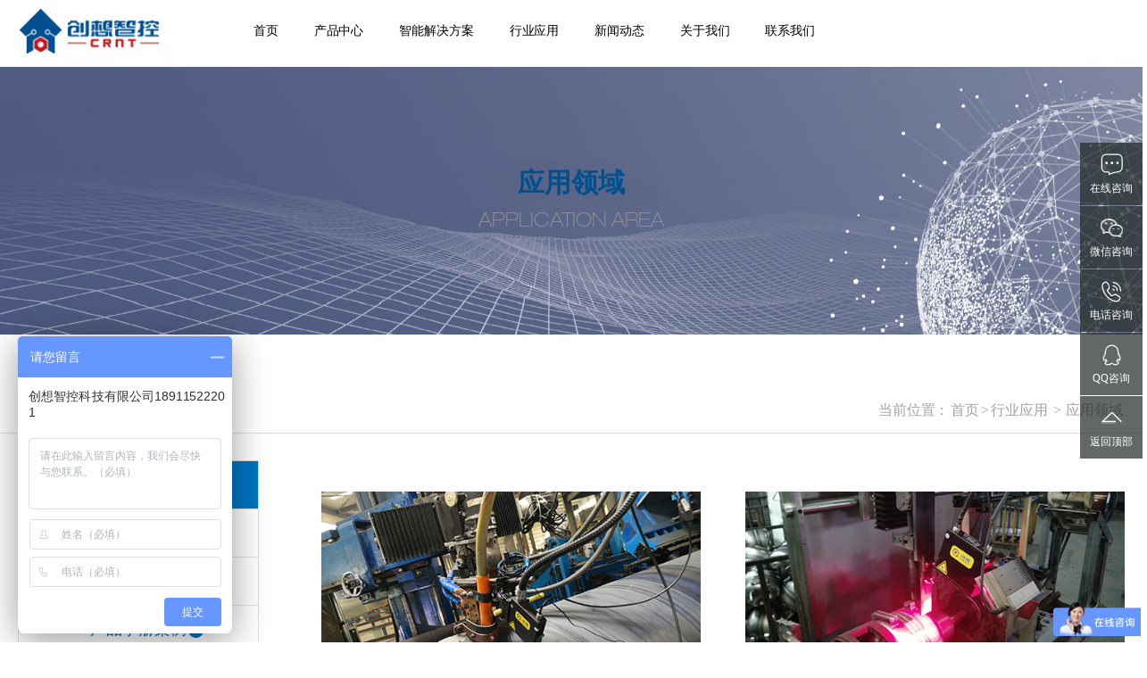

--- FILE ---
content_type: text/html; charset=UTF-8
request_url: http://www.crwnt.com/application/l31.html
body_size: 7813
content:
<!doctype html>
<html>
<head>
<meta charset="utf-8">
<title>应用领域 - 行业应用 - 北京创想智控科技有限公司</title>
<meta name="keywords" content="焊缝跟踪,焊缝跟踪系统,激光焊缝跟踪传感器,激光位移传感器,焊缝跟踪器"/>
<meta name="description" content="北京创想智控科技有限公司是一家专注于机器视觉研发及生产的高新技术企业。焊缝跟踪,焊缝跟踪和焊缝寻位系统原理,激光焊缝跟踪传感器,激光位移传感器,焊缝跟踪器系列产品已广泛应用于机械制造、航天航空、智能监控、3C、教育等行业。"/>
<meta name="author" content="北京创想智控科技有限公司" />
<meta name="copyright" content="北京创想智控科技有限公司" />
<link rel="shortcut icon" href="http://www.crwnt.com/images/favicon.ico" type="image/gif">
<meta http-equiv="content-type" content="text/html; charset=UTF-8">
<meta http-equiv="X-UA-Compatible" content="IE=edge,chrome=1">
<meta name="renderer" content="webkit">
<meta name="viewport" content="width=device-width, initial-scale=1, maximum-scale=1, minimum-scale=1, user-scalable=no" />
<meta http-equiv="Cache-Control" content="no-transform"/><!--去除转码-->
<meta http-equiv="Cache-Control" content="no-siteapp"/><!--去除转码-->
<meta name="apple-mobile-web-app-capable" content="yes"><!--[苹果工具栏和菜单栏]-->
<meta name="apple-mobile-web-app-status-bar-style" content="black">
<meta name="format-detection" content="telephone=no" />
<meta name="applicable-device" content="pc,mobile">
<link rel="stylesheet" type="text/css" href="http://www.crwnt.com/themesx/css/base.css" />
<link rel="stylesheet" type="text/css" href="http://www.crwnt.com/themesx/css/style.css">
<script type="text/javascript" src="http://www.crwnt.com/themesx/js/jquery-3.4.1.min.js"></script>
<script type="text/javascript" src="http://www.crwnt.com/themesx/js/jquery.SuperSlide.2.1.3.js"></script>
<script type="text/javascript" src="http://www.crwnt.com/themesx/js/swiper.min.js"></script><!-- [swiper]-->
<script type="text/javascript" src="http://www.crwnt.com/themesx/js/clipboard.min.js" ></script><!-- copy weixin -->
<script type="text/javascript" src="http://www.crwnt.com/themesx/js/jquery.num.js" ></script><!-- num gd -->
<script type="text/javascript" src="http://www.crwnt.com/themesx/js/myjs.js" ></script>
<script type="text/javascript" src="http://www.crwnt.com/themesx/js/jquery.liMarquee.js"></script>
<script type="text/javascript" src="http://www.crwnt.com/themesx/js/jquery-accordion-menu.js" ></script><!-- 2jicaidan gd -->
</head>
<body>
<script>
var _hmt = _hmt || [];
(function() {
var hm = document.createElement("script");
hm.src = "https://hm.baidu.com/hm.js?658cf9b53a283d91c8829f05a614244d";
var s = document.getElementsByTagName("script")[0]; 
s.parentNode.insertBefore(hm, s);
})();
</script>
<!-- pc_header -->
<div class="pc_headerm">
	<div class="wrapper_box">
				<div class="pc_logom"><a href="http://www.crwnt.com/" title="激光焊缝跟踪传感器"><img src="/uploads/netcd/760a9e12317d15eb66f5b2.png" alt="激光焊缝跟踪传感器"></a></div>
				<div class="pc_navm">
			<ul>
				<li class="nav-one"><a href="http://www.crwnt.com/" class="on">首页</a></li>
				<li class="nav-one"><a href="http://www.crwnt.com/product">产品中心</a>
				   <ul class="nav-two">
					    
                        					   <li><a href="http://www.crwnt.com/product/l16.html">焊缝跟踪</a>
							<ul class="nav-three">
                        
                                                                        <li><a href="http://www.crwnt.com/product/l20.html" alt="焊缝跟踪器">焊缝跟踪器</a></li>
                                                <li><a href="http://www.crwnt.com/product/l21.html" alt="专机焊缝跟踪系统">专机焊缝跟踪系统</a></li>
                                                <li><a href="http://www.crwnt.com/product/l22.html" alt="机器人焊缝跟踪系统">机器人焊缝跟踪系统</a></li>
                                                					   </ul>
                        					   <li><a href="http://www.crwnt.com/product/l17.html">激光位移</a>
							<ul class="nav-three">
                        
                                                                        <li><a href="http://www.crwnt.com/product/l74.html" alt="激光位移传感器">激光位移传感器</a></li>
                                                <li><a href="http://www.crwnt.com/product/l89.html" alt="点式位移传感器">点式位移传感器</a></li>
                                                <li><a href="http://www.crwnt.com/product/l86.html" alt="线式位移传感器">线式位移传感器</a></li>
                                                <li><a href="http://www.crwnt.com/product/l90.html" alt="轮廓测量系统">轮廓测量系统</a></li>
                                                <li><a href="http://www.crwnt.com/product/l87.html" alt="焊缝扫描系统">焊缝扫描系统</a></li>
                                                <li><a href="http://www.crwnt.com/product/l88.html" alt="焊缝寻位系统">焊缝寻位系统</a></li>
                                                					   </ul>
                        					   <li><a href="http://www.crwnt.com/product/l83.html">熔池监控</a>
							<ul class="nav-three">
                        
                                                                        <li><a href="http://www.crwnt.com/product/l84.html" alt="熔池监控">熔池监控</a></li>
                                                					   </ul>
                        					   <li><a href="http://www.crwnt.com/product/l18.html">空间定位</a>
							<ul class="nav-three">
                        
                                                                        <li><a href="http://www.crwnt.com/product/l75.html" alt="空间定位系统">空间定位系统</a></li>
                                                					   </ul>
                        					   <li><a href="http://www.crwnt.com/product/l19.html">其他产品</a>
							<ul class="nav-three">
                        
                                                                        <li><a href="http://www.crwnt.com/product/l56.html" alt="机器视觉">机器视觉</a></li>
                                                <li><a href="http://www.crwnt.com/product/l62.html" alt="通用外围设备">通用外围设备</a></li>
                                                <li><a href="http://www.crwnt.com/product/l81.html" alt="监控盒">监控盒</a></li>
                                                					   </ul>
                        					   </li>
				   </ul>
				</li>
				<li class="nav-one"><a href="http://www.crwnt.com/jiejue">智能解决方案</a>
				   <ul class="nav-two">
					  
                      				   </ul>
			   </li>
				<li class="nav-one"><a href="http://www.crwnt.com/application">行业应用</a>
				   <ul class="nav-two">
					  
                                            <li><a href="http://www.crwnt.com/application/l31.html">应用领域</a></li>
                                            <li><a href="http://www.crwnt.com/application/l32.html">案例视频</a></li>
                                            <li><a href="http://www.crwnt.com/application/l80.html">机器人应用</a></li>
                                            <li><a href="http://www.crwnt.com/application/l108.html">产品手册案例</a></li>
                      				   </ul>
			   </li>
				<li class="nav-one"><a href="http://www.crwnt.com/news">新闻动态</a>
					<ul class="nav-two">
					  
                                            <li><a href="http://www.crwnt.com/news/l13.html">企业新闻</a></li>
                                            <li><a href="http://www.crwnt.com/news/l14.html">行业动态</a></li>
                      				   </ul>
				</li>
				<li class="nav-one"><a href="http://www.crwnt.com/about">关于我们</a>
					<ul class="nav-two">
					  
                                            <li><a href="http://www.crwnt.com/about/l10.html">公司介绍</a></li>
                                            <li><a href="http://www.crwnt.com/about/l95.html">合作伙伴</a></li>
                                            <li><a href="http://www.crwnt.com/about/l91.html">荣誉资质</a></li>
                                            <li><a href="http://www.crwnt.com/about/l12.html">人才招聘</a></li>
                                            <li><a href="http://www.crwnt.com/about/l15.html">联系我们</a></li>
                      				   </ul>
				</li>
				<li class="nav-one"><a href="http://www.crwnt.com/about/l15.html">联系我们</a></li>
			</ul>
		</div>
		<div class="sousuom">
			<form action='http://www.crwnt.com/search/list.php' method='get' enctype='multipart/form-data' id="ser">
				<input type="text" value="请输入搜索关键词" onfocus="javascript:if(this.value=='请输入搜索关键词')this.value='';" onblur="javascript:if(this.value=='')this.value='请输入搜索关键词';" name="key">
				<a href="#" class="search" onClick="$('#ser').submit()"></a>
			</form>
		</div>
	</div>
</div>
<!-- pag_ban -->
	
	
<!-- m_header -->
<div class="m_header">
	<div class="header-section">
        <div class="mob_logo"><a href="http://www.crwnt.com/" title="激光焊缝跟踪传感器"><img src="/uploads/netcd/dbf48469c4a00ff00d2e23.png" alt="激光焊缝跟踪传感器"></a></div>
        <a href="javascript:;" class="nav-icon" id="navToggle"><i><span></span></i><i><span></span></i><i><span></span></i></a>
    </div>
	
	<nav class="m-navbar" id="navbar">
        <div class="nav-closed">
			<div class="m-navbar_logo"><a href="http://www.crwnt.com/" title="激光焊缝跟踪传感器"><img src="/uploads/netcd/dbf48469c4a00ff00d2e23.png" alt="激光焊缝跟踪传感器"></a></div>
			<a href="javascript:;" class="nav-icon" id="closed"><i><span></span></i><i><span></span></i></a>
		</div>
		<div class="content">
			<div id="jquery-accordion-menu" class="jquery-accordion-menu red">
				<ul id="demo-list">
					<li><a href="http://www.crwnt.com/">首页<div class="p1">Home</div><i class="fa fa-angle-right"></i></a></li>
					<li><a href="#">产品中心<div class="p1">Product Center</div><i class="fa fa-angle-right"></i></a>
						<ul class="submenu">
						
                        	
						<li><a href="#">焊缝跟踪<div class="p1">Seam tracking</div><i class="fa fa-angle-right"></i></a>
						<ul class="submenu clearfix">
                        
                                                                        <li><a href="http://www.crwnt.com/product/l20.html" alt="焊缝跟踪器">焊缝跟踪器</a></li>
                                                <li><a href="http://www.crwnt.com/product/l21.html" alt="专机焊缝跟踪系统">专机焊缝跟踪系统</a></li>
                                                <li><a href="http://www.crwnt.com/product/l22.html" alt="机器人焊缝跟踪系统">机器人焊缝跟踪系统</a></li>
                                                					   </ul>
						</li>
                        	
						<li><a href="#">激光位移<div class="p1">Seam tracking</div><i class="fa fa-angle-right"></i></a>
						<ul class="submenu clearfix">
                        
                                                                        <li><a href="http://www.crwnt.com/product/l74.html" alt="激光位移传感器">激光位移传感器</a></li>
                                                <li><a href="http://www.crwnt.com/product/l89.html" alt="点式位移传感器">点式位移传感器</a></li>
                                                <li><a href="http://www.crwnt.com/product/l86.html" alt="线式位移传感器">线式位移传感器</a></li>
                                                <li><a href="http://www.crwnt.com/product/l90.html" alt="轮廓测量系统">轮廓测量系统</a></li>
                                                <li><a href="http://www.crwnt.com/product/l87.html" alt="焊缝扫描系统">焊缝扫描系统</a></li>
                                                <li><a href="http://www.crwnt.com/product/l88.html" alt="焊缝寻位系统">焊缝寻位系统</a></li>
                                                					   </ul>
						</li>
                        	
						<li><a href="#">熔池监控<div class="p1">Seam tracking</div><i class="fa fa-angle-right"></i></a>
						<ul class="submenu clearfix">
                        
                                                                        <li><a href="http://www.crwnt.com/product/l84.html" alt="熔池监控">熔池监控</a></li>
                                                					   </ul>
						</li>
                        	
						<li><a href="#">空间定位<div class="p1">Seam tracking</div><i class="fa fa-angle-right"></i></a>
						<ul class="submenu clearfix">
                        
                                                                        <li><a href="http://www.crwnt.com/product/l75.html" alt="空间定位系统">空间定位系统</a></li>
                                                					   </ul>
						</li>
                        	
						<li><a href="#">其他产品<div class="p1">Seam tracking</div><i class="fa fa-angle-right"></i></a>
						<ul class="submenu clearfix">
                        
                                                                        <li><a href="http://www.crwnt.com/product/l56.html" alt="机器视觉">机器视觉</a></li>
                                                <li><a href="http://www.crwnt.com/product/l62.html" alt="通用外围设备">通用外围设备</a></li>
                                                <li><a href="http://www.crwnt.com/product/l81.html" alt="监控盒">监控盒</a></li>
                                                					   </ul>
						</li>
                        					   </li>
						</ul>						
					</li>

					<li><a href="#">智能解决方案<div class="p1">Intelligent solutions</div><i class="fa fa-angle-right"></i></a>
						<ul class="submenu">
							
                      		
                      		<li><a href="http://www.crwnt.com/application/l31.html">应用领域</a></li>
                      		
                      		<li><a href="http://www.crwnt.com/application/l32.html">案例视频</a></li>
                      		
                      		<li><a href="http://www.crwnt.com/application/l80.html">机器人应用</a></li>
                      		
                      		<li><a href="http://www.crwnt.com/application/l108.html">产品手册案例</a></li>
                      								</ul>
					</li>
					<li><a href="#">行业应用<div class="p1">Industry application</div><i class="fa fa-angle-right"></i></a>
						<ul class="submenu">
							
                      		                      		<li><a href="http://www.crwnt.com/application/l31.html">应用领域</a></li>
                      		                      		<li><a href="http://www.crwnt.com/application/l32.html">案例视频</a></li>
                      		                      		<li><a href="http://www.crwnt.com/application/l80.html">机器人应用</a></li>
                      		                      		<li><a href="http://www.crwnt.com/application/l108.html">产品手册案例</a></li>
                      								</ul>
					</li>
					<li><a href="#">新闻动态<div class="p1">News</div><i class="fa fa-angle-right"></i></a>
						<ul class="submenu">
							
                      		                      		<li><a href="http://www.crwnt.com/news/l13.html">企业新闻</a></li>
                      		                      		<li><a href="http://www.crwnt.com/news/l14.html">行业动态</a></li>
                      								</ul>
					</li>
					<li><a href="#">关于我们<div class="p1">About Us</div><i class="fa fa-angle-right"></i></a>
						<ul class="submenu">
							
                      		                      		<li><a href="http://www.crwnt.com/about/l10.html">公司介绍</a></li>
                      		                      		<li><a href="http://www.crwnt.com/about/l95.html">合作伙伴</a></li>
                      		                      		<li><a href="http://www.crwnt.com/about/l91.html">荣誉资质</a></li>
                      		                      		<li><a href="http://www.crwnt.com/about/l12.html">人才招聘</a></li>
                      		                      		<li><a href="http://www.crwnt.com/about/l15.html">联系我们</a></li>
                      								</ul>
					</li>
					<li><a href="http://www.crwnt.com/about/l15.html">联系我们<div class="p1">contact</div><i class="fa fa-angle-right"></i></a></li>
				</ul>
			</div>
		</div>
    </nav>
</div>
<!-- m_header -->
<script type="text/javascript">
	jQuery(document).ready(function () {
		jQuery("#jquery-accordion-menu").jqueryAccordionMenu();

	});
	$(function(){	
		//顶部导航切换
		$("#demo-list li").click(function(){
			$("#demo-list li.active").removeClass("active")
			$(this).addClass("active");
		})	
	})	
</script><!-- pag_ban -->
<div class="pag_ban1">
	<div class="imgbg" style="background-image:url(http://www.crwnt.com/uploads//article/16e0e760fcab0c99354094.jpg);">
		<div class="pag_ban1_tit max1440">
			<div class="tf30 wow slideInUp">应用领域</div>
			<div class="tf16 wow slideInUp">application area</div>
		</div>
	</div>
</div>
<!--/END -->
<div class="pag_tit1 clearfix">
	<div class="max1440">
		<div class="pag_tit1_l"><div class="h3">应用领域</div><div class="h4">application area</div></div>
		<div class="crumbs">当前位置：<a href="http://www.crwnt.com/">首页</a>><a href="/application/">行业应用</a> > <a href="/application/l31.html">应用领域</a></div>
	</div>
</div><div class="pag_main max1440">
	<div class="pag_pro">
		<div class="pag_main_r">
			<ul class="anli_video clearfix">
				
								<li>
					<a href="/application/d7.html" title="钢管焊接">
						<div class="imgzoom"><img src="/uploads/article/5435f27b098a0f14675e50.jpg" alt="钢管焊接"></div>
						<div class="bg_hei"></div>
						<div class="txt"><div class="p1">钢管焊接</div></div>
					</a>
				</li>
								<li>
					<a href="/application/d6.html" title="压力容器焊接">
						<div class="imgzoom"><img src="/uploads/article/293c6b8031dec8a82ad830.jpg" alt="压力容器焊接"></div>
						<div class="bg_hei"></div>
						<div class="txt"><div class="p1">压力容器焊接</div></div>
					</a>
				</li>
								<li>
					<a href="/application/d8.html" title="集装箱焊接">
						<div class="imgzoom"><img src="/uploads/article/8f5a2e8b808e32b09a3693.jpg" alt="集装箱焊接"></div>
						<div class="bg_hei"></div>
						<div class="txt"><div class="p1">集装箱焊接</div></div>
					</a>
				</li>
								<li>
					<a href="/application/d10.html" title="箱体焊接">
						<div class="imgzoom"><img src="/uploads/article/c7ce6fd85f3d414b484503.png" alt="箱体焊接"></div>
						<div class="bg_hei"></div>
						<div class="txt"><div class="p1">箱体焊接</div></div>
					</a>
				</li>
								<li>
					<a href="/application/d11.html" title="新能源电池模组框">
						<div class="imgzoom"><img src="/uploads/article/f6534c8bf0cbe86c9e72f5.jpg" alt="新能源电池模组框"></div>
						<div class="bg_hei"></div>
						<div class="txt"><div class="p1">新能源电池模组框</div></div>
					</a>
				</li>
								<li>
					<a href="/application/d12.html" title="汽车零配件">
						<div class="imgzoom"><img src="/uploads/article/9bc7ad0766bc7d2b421692.jpg" alt="汽车零配件"></div>
						<div class="bg_hei"></div>
						<div class="txt"><div class="p1">汽车零配件</div></div>
					</a>
				</li>
								<li>
					<a href="/application/d13.html" title="车厢板焊接">
						<div class="imgzoom"><img src="/uploads/article/372cc93a62baf8971fded3.jpg" alt="车厢板焊接"></div>
						<div class="bg_hei"></div>
						<div class="txt"><div class="p1">车厢板焊接</div></div>
					</a>
				</li>
								<li>
					<a href="/application/d9.html" title="专机焊接其他行业应用">
						<div class="imgzoom"><img src="/uploads/article/1603fee10d5d43a7a20549.jpg" alt="专机焊接其他行业应用"></div>
						<div class="bg_hei"></div>
						<div class="txt"><div class="p1">专机焊接其他行业应用</div></div>
					</a>
				</li>
								<div class="pageflip"><a class="fist"><i class="fa fa-angle-left"></i></a><a class="dq">1</a><a href="/application/list.phppage2cid31.html">2</a><a href="/application/list.phppage2cid31.html"  class="fist"><i class="fa fa-angle-right"></i></a></div>			</ul>
		</div>
		<div class="pag_main_l">
			<ul class="menu">
				
<li class="level1">
    
    		<div class="a  on "><em class="ico ico2"></em>应用领域<i></i><i class="i1"></i><i class="i2"></i></div>
          <ul class="level2">
                        <li><a href="http://www.crwnt.com/application/l33.html" alt="焊缝跟踪">焊缝跟踪</a></li>
                        <li><a href="http://www.crwnt.com/application/l34.html" alt="测量&检测">测量&检测</a></li>
                        <li><a href="http://www.crwnt.com/application/l35.html" alt="VR虚拟现实">VR虚拟现实</a></li>
                    </ul>
	
    </li>
<li class="level1">
    
    	 
	<a class=" "  href="http://www.crwnt.com/application/l32.html"><em class="ico ico2"></em>案例视频<i></i><i class="i1"></i><i class="i2"></i></a>
	
    </li>
<li class="level1">
    
    
    <a class=" "  href="http://www.crwnt.com/application/l80.html"><em class="ico ico2"></em>机器人应用<i></i><i class="i1"></i><i class="i2"></i></a>
    </li>
<li class="level1">
    
    	 
	<a class=" "  href="http://www.crwnt.com/application/l108.html"><em class="ico ico2"></em>产品手册案例<i></i><i class="i1"></i><i class="i2"></i></a>
	
    </li>
			</ul>
			<ul class="lx">
				<li>
	<div class="item">
		手机：18911522201<br />
	</div>
</li>
<li>
	<div class="item">
		电话：010-82825270
	</div>
</li>
<li>
	<div class="item">
		热线：400-718-7098
	</div>
</li>
			</ul>
		</div>
	</div>
<script>
$(function () {
    $(".pag_main_l .level1>.a").click(function () {
        $(this).addClass('current')
        .find('i').addClass('down')
        .parent().next().slideDown()
        .parent().siblings().children('.a').removeClass('current')
        .find('i').removeClass('down').parent().next().slideUp();
        return false;
    });
})
</script>
</div>
<!-- END/行业应用列表 -->




<div class="index_footer">
	<div class="max1440">
		<div class="footer_l clearfix">
			<div class="fl">
				<div class="logo"><a href="http://www.crwnt.com/"><img src="/uploads/netcd/dbf48469c4a00ff00d2e23.png" alt="激光焊缝跟踪传感器"></a></div>
				<div class="zixun clearfix">
					<!-- <div class="item"><a href="#"><img src="http://www.crwnt.com/imagesx/Q.png" alt=""><span>咨询顾问</span></a></div>
					<div class="item"><a href="#"><img src="http://www.crwnt.com/imagesx/W.png" alt=""><span>企业微信</span></a></div>-->
				</div>
				<div class="p2">
	手机：18911522201<br />
电话：010-82825270<br />
咨询热线：400-718-7098<br />
</div>
			</div>
			<div class="fr">
			<img src="/uploads/netcd/8dfe8303c264b62d4279e3.jpg" alt=""><img src="/uploads/netcd/48714a1c32db1d07aabee9.jpg" alt="">			</div>
		</div>
		<div class="footer_c clearfix">
			<dl>
				<dt><a href="http://www.crwnt.com/product/">产品中心</a></dt>
				
                                <dd><a href="http://www.crwnt.com/product/l16.html">焊缝跟踪</a></dd>
                                <dd><a href="http://www.crwnt.com/product/l17.html">激光位移</a></dd>
                                <dd><a href="http://www.crwnt.com/product/l83.html">熔池监控</a></dd>
                                <dd><a href="http://www.crwnt.com/product/l18.html">空间定位</a></dd>
                                <dd><a href="http://www.crwnt.com/product/l19.html">其他产品</a></dd>
                			</dl>
			<dl>
				<dt><a href="http://www.crwnt.com/">智能解决方案</a></dt>
				
						<dd><a href="/jiejue/d678.html" title="直缝管焊接解决方案">直缝管焊接解决方案</a></dd>
						<dd><a href="/jiejue/d687.html" title="波纹板焊接解决方案">波纹板焊接解决方案</a></dd>
						<dd><a href="/jiejue/d686.html" title="同轴视觉激光焊解决方案">同轴视觉激光焊解决方案</a></dd>
						<dd><a href="/jiejue/d685.html" title="专用车解决方案">专用车解决方案</a></dd>
						<dd><a href="/jiejue/d684.html" title="钢结构解决方案">钢结构解决方案</a></dd>
						<dd><a href="/jiejue/d683.html" title="工程机械解决方案">工程机械解决方案</a></dd>
						</dl>
			<dl>
				<dt><a href="http://www.crwnt.com/application">行业应用</a></dt>
				
                                <dd><a href="http://www.crwnt.com/application/l31.html">应用领域</a></dd>
                                <dd><a href="http://www.crwnt.com/application/l32.html">案例视频</a></dd>
                                <dd><a href="http://www.crwnt.com/application/l80.html">机器人应用</a></dd>
                                <dd><a href="http://www.crwnt.com/application/l108.html">产品手册案例</a></dd>
                			</dl>
			<dl>
				<dt><a href="http://www.crwnt.com/news">新闻动态</a></dt>
				
                                <dd><a href="http://www.crwnt.com/news/l13.html">企业新闻</a></dd>
                                <dd><a href="http://www.crwnt.com/news/l14.html">行业动态</a></dd>
                			</dl>
			<dl>
				<dt><a href="http://www.crwnt.com/about">关于我们</a></dt>
				
                                <dd><a href="http://www.crwnt.com/about/l10.html">公司介绍</a></dd>
                                <dd><a href="http://www.crwnt.com/about/l95.html">合作伙伴</a></dd>
                                <dd><a href="http://www.crwnt.com/about/l91.html">荣誉资质</a></dd>
                                <dd><a href="http://www.crwnt.com/about/l12.html">人才招聘</a></dd>
                                <dd><a href="http://www.crwnt.com/about/l15.html">联系我们</a></dd>
                			</dl>
			<dl>
				<dt><a href="http://www.crwnt.com/about/l15.html">联系我们</a></dt>
			</dl>
		</div>
		

	</div>	
</div>	

	
<script>
    $(document).ready(function () {
   		$(".p3 em").click(function(){
			$(this).toggleClass('on').siblings();
		});
    });
</script>
	
	
<!-- PC在线客服 /END-->
<div class="pc_kefu">
	<dl>
		<dt><a href="https://p.qiao.baidu.com/cps/chat?siteId=12457589&userId=7702453&siteToken=658cf9b53a283d91c8829f05a614244d"><i class="ico8"></i><p>在线咨询</p></a></dt>
	</dl>
	<dl>
		<dt><i class="ico3"></i><p>微信咨询</p></dt>
		<dd class="wechat"><img src="/uploads/netcd/a8db8987f1d678a9ee9d7c.jpg" alt=""></dd>
	</dl>
	<dl>
		<dt><i class="ico4"></i><p>电话咨询</p></dt>
		<dd>24小时电话<br>18911522201</dd>
	</dl>
	<dl>
		<!-- <dt><a href="http://www.crwnt.com/about/l15.html"><i class="ico8"></i><p>联系我们</p></a></dt>-->
		<dt><a href="tencent://Message/?Uin=1669394246&websiteName=&Menu=yes" rel="nofollow" ><i class="ico2"></i><p>QQ咨询</p></a></dt>
	</dl>
	<dl>
		<dt onClick="goTop()"><i class="ico10"></i><p>返回顶部</p></dt>
	</dl>
</div>
<!-- PC在线客服 /END-->
	
<!-- 移动客服 /END-->
<ul class="mob_kefu clearfix">
	<li><a href="http://www.crwnt.com/product/"><img src="http://www.crwnt.com/imagesx/mobkefu/mobico8.png" alt=""><p>产品中心</p></a></li>
	<li><a href="http://www.crwnt.com/jiejue/"><img src="http://www.crwnt.com/imagesx/mobkefu/mobico7.png" alt=""><p>解决方案</p></a></li>
	<li><a href="javascript:;" class="weixinx" id="wx_click" data-clipboard-text="18911522201"><img src="http://www.crwnt.com/imagesx/mobkefu/mobico3.png" alt=""><p>微信咨询</p></a></li>
	<li><a href="http://www.crwnt.com/about/l15.html"><img src="http://www.crwnt.com/imagesx/mobkefu/mobico6.png" alt=""><p>联系我们</p></a></li>
	<div class="mob_kefu_tel"><a href="tel:18911522201"><img src="http://www.crwnt.com/imagesx/mobkefu/teln.png" alt=""></a></div>
</ul>
<!-- 移动客服 /END-->

<!-- 弹出微信 /END-->
<div class="zhezhaoBox" style="display: none;"></div> 
<div class="wx_Box" style="display: none;">
	<div class="wx_close"><img src="http://www.crwnt.com/images/mobkefu/wx_close.png" /></div>
	<img src="http://www.crwnt.com/images/mobkefu/wechat_success.png" />
	<p class="wx_Txt1">复制微信成功</p> 
	<p>微信号：18911522201</p > 
	<p>快去添加微信好友，详细了解产品信息</p>
	<div class="wx_conBtn"><a href="javascript:;">前往微信添加好友</a></div>
</div>
<script>
var clipboard = new Clipboard('.weixinx');
    clipboard.on('success', function(e) {
        console.log(e);
    });
    clipboard.on('error', function(e) {
        console.log(e);
    });
$("#wx_click").click(function() {
	$(".zhezhaoBox").show();
	$(".wx_Box").show()
})
// 点击遮罩,遮罩及表单消失
$(".zhezhaoBox").click(function() {
	$(this).hide();
	$(".wx_Box").hide()
})
// 点击叉号,遮罩及表单消失
$(".wx_close").click(function() {
	$(".zhezhaoBox").hide();
	$(".wx_Box").hide()
})
// 点击我知道了,遮罩及表单消失
$(".wx_conBtn").click(function() {
	$(".zhezhaoBox").hide();
	$(".wx_Box").hide()
})
</script>
<!-- 弹出微信 /END-->
<br />
<script>
var _hmt = _hmt || [];
(function() {
var hm = document.createElement("script");
hm.src = "https://hm.baidu.com/hm.js?658cf9b53a283d91c8829f05a614244d";
var s = document.getElementsByTagName("script")[0]; 
s.parentNode.insertBefore(hm, s);
})();
</script>
<!--<script>
var _hmt = _hmt || [];
(function() {
var hm = document.createElement("script");
hm.src = "https://hm.baidu.com/hm.js?658cf9b53a283d91c8829f05a614244d";
var s = document.getElementsByTagName("script")[0]; 
s.parentNode.insertBefore(hm, s);
})();
</script>
<script type="text/javascript" src="themes/js/ursite.js" ></script>-->
</body>
</html>

--- FILE ---
content_type: text/css
request_url: http://www.crwnt.com/themesx/css/base.css
body_size: 4267
content:
/*!	* base.css * CSS Document 
/* ==========================================================================
========================================================================== */
@charset "utf-8";
@import "animate.css";
@import "font-awesome/css/font-awesome.min.css";
@import "swiper-bundle.min.css";
@import "share.min.css";
html, body, div, span, applet, object, iframe, h1, h2, h3, 
h4, h5, h6, p, blockquote, pre, a, abbr, acronym, address, cite, code, del, dfn, em, font, img, ins, kbd, q, s, samp, 
small, strike, sub, sup, tt, var, dl, dt, dd, ol, ul, li, 
fieldset, form, label, legend, table, caption, tbody, tfoot, 
thead, tr, th, td { margin:0; padding:0; border:0; outline:0; font-weight:inherit; font-style:inherit; font-family:"微软雅黑","宋体";  vertical-align: baseline; } 
*{ -webkit-box-sizing: border-box; -moz-box-sizing: border-box; box-sizing: border-box; }
*:before,*:after { -webkit-box-sizing: border-box; -moz-box-sizing: border-box; box-sizing: border-box; }
body{  -webkit-font-smoothing: antialiased; -moz-font-smoothing: antialiased; font-smoothing: antialiased; min-width:320px; overflow-x:hidden; position:relative;  margin:0 auto; max-width: 100%;}
:focus { outline:0; }
html{width:100%;}
hr{ border:none; height:1px; }
caption, th, td { text-align: left; font-weight: normal; }
a{text-decoration:none; blr:expression(this.onFocus=this.blur()); outline:none; color:#fff;  } /** a属性 -moz-transition: all .3s ease-in;-webkit-transition: all .3s ease-in;-o-transition: all .3s ease-in;-ms-transition: all .3s ease-in;transition: all .3s ease-in; **/
table {width: 100%;border-collapse: collapse;}
table tr td{ text-align: center; font-size: 12px; padding: 10px 0px; border: 1px solid #ccc;  vertical-align: middle;}
table tr th{ text-align: center; font-size: 12px; padding: 10px 0px; background: #004687; color: #fff; border: 1px solid #ccc;  vertical-align: middle;}

/** 常用
-webkit-transition: all .3s ease-out;transition: all .3s ease-out;       
transition: all .5s cubic-bezier(.5, 0, .2, 1) 0s;
transition: all 0.5s ease-out;
background-image:url(xxx.jpg);background-repeat:no-repeat; background-position:center center; background-size:cover;
background:rgba(0,0,0,0.5); 
background:linear-gradient(-150deg,#071025,#2a4881 50%);
text-transform: uppercase;大写
cursor:pointer;鼠标
:nth-child(2){}
:first-child第一
:last-child 最后
:after, :before{content: " "; display: block; height: 0;}
font-family:HELVETICANEUELTPRO-THEX, "微软雅黑";
box-shadow:0 0 15px rgba(0,0,0,0.15);
border-radius:5px;
text-shadow: 1px 1px 1px #000;filter:shadow(Color=#000,Direction=10,Strength=10);text-transform:uppercase;文字阴影
top: 50%; -webkit-transform:translateY(-50%); transform:translateY(-50%); 垂直居中
color: rgba(0,0,0,0.0); -webkit-text-stroke:2px #000;字体阴影
width:calc(100% / 3);列表一行显示几个
width:calc((100% - 40px) / 3);justify-content:space-between;两端对齐
transform:scale(2);放大效果
border-top-left-radius:15px;左上角圆弧
border-bottom-right-radius:右下角圆弧
border-radius：30% 70% 70% 30% / 30% 30% 70% 70%;
box-shadow:0 22px 60px -5px rgba(44, 115, 240, 0.6);
**/ 


/* == 引用字体  ======================================================================================================================================*/
@font-face { font-family: 'HELVETICANEUELTPRO-THEX'; src: url('fonts/HELVETICANEUELTPRO-THEX/HELVETICANEUELTPRO-THEX.otf'); font-weight: normal; font-style: normal;}
@font-face { font-family: 'DIN-Black'; src: url('fonts/DIN-Black/DIN-Black.otf'); font-weight: normal; font-style: normal;}
@font-face { font-family: 'KaufmannBT'; src: url('fonts/KaufmannBT/KaufmannBT.ttf'); font-weight: normal; font-style: normal;}
@font-face { font-family: 'Gotham-Bold'; src: url('fonts/Gotham-Bold/Gotham-Bold.otf'); font-weight: normal; font-style: normal;}
@font-face { font-family: 'DINEngschriftStd'; src: url('fonts/DINEngschriftStd/DINEngschriftStd.otf'); font-weight: normal; font-style: normal;}
@font-face { font-family: 'font2018'; src: url('fonts/font2018/font2018.ttf'); font-weight: normal; font-style: normal;}
@font-face { font-family: 'QUARTO-BOLD'; src: url('fonts/QUARTO-BOLD/QUARTO-BOLD.ttf'); font-weight: normal; font-style: normal;}
@font-face { font-family: 'Zooja'; src: url('fonts/Zooja/Zooja.ttf'); font-weight: normal; font-style: normal;}
/* 引用字体 */

/* 过渡 */
.transition{ transition:all 0.8s; -moz-transition:all 0.8s; -webkit-transition:all 0.8s; -o-transition:all 0.8s; }
/* 文字移除隐藏 */
.omit{ white-space:nowrap; text-overflow:ellipsis; -o-text-overflow:ellipsis; overflow:hidden; display:block; }
/* 遮盖层 */
.base-layer{ position:fixed; width:100%; height:100%; background:rgba(0,0,0,0.5); z-index:1000; top:0; right:0; bottom:0; left:0; display:none; }
/* 背景图片 */
.background{background-repeat:no-repeat; background-position:center center; background-size:cover; }
/* table布局 */
.table{display:table;}
.table-cell{display:table-cell; vertical-align: middle; height:100%;}

/* Clear float */
.clearfix:before,.clearfix:after{ content:" "; display:block; visibility:hidden; height:0; line-height:0; font-size:0; }
.clearfix:after{ clear:both; }
.clearfix{ zoom:1; }
.clear{ clear:both; height:0; overflow:hidden; }

/* 图片清晰度 */
img{ border:none; vertical-align:middle; -ms-interpolation-mode:bicubic; width:auto; max-width: 100%; }
img {
	image-rendering:-moz-crisp-edges;
	image-rendering:-o-crisp-edges;
	image-rendering:-webkit-optimize-contrast;
	image-rendering: crisp-edges;
	-ms-interpolation-mode:nearest-neighbor;
}
ul,ol{ list-style:none; }
ul,li{ padding:0; margin:0; list-style:none; }

/* Form */
label,input,select{ vertical-align:middle; }
button,input,select,textarea{ font-family:"Microsoft Yahei"; }
select {  border: solid 1px #000; appearance:none;  -moz-appearance:none; -webkit-appearance:none;  padding-right: 14px; cursor:pointer; }
select::-ms-expand { display: none;}
input[type=submit],input[type=button],input[type=reset]{ cursor:pointer; }
input[type="button"], input[type="submit"], input[type="reset"], input[type="text"],select,textarea{ -webkit-appearance:none; font-family:"Microsoft Yahei","Arial", Helvetica, sans-serif; }*:focus{ outline:none; }
textarea,select{ -webkit-appearance:none; }

/** 滚动条 **/
::-webkit-scrollbar-track-piece {width:8px;background-color:#f8f8f8;}
::-webkit-scrollbar {width:8px;background-color:#000;}
::-webkit-scrollbar-thumb {width:8px;background-color:#000;}
::-webkit-scrollbar-thumb:hover {width:8px;background-color:#000;}
/* webkit, opera, IE9 鼠标滑过 */
::selection { background:#000; color: #fff; }
/* mozilla firefox  鼠标滑过  */
::-moz-selection { background:#000; color: #fff; }

/* 文档宽度小于 480 像素 */
@media screen and (max-width: 1024px) {
  ::-webkit-scrollbar {
  -webkit-appearance: none;
  }
  ::-webkit-scrollbar:vertical {
    width: 0px;
  }
  ::-webkit-scrollbar:horizontal {
    height: 0px;
  }
  ::-webkit-scrollbar-thumb {
    background-color: rgba(0, 0, 0, .5);
    border-radius: 0px;
    border: 0px solid #ffffff;
  }
  ::-webkit-scrollbar-track {
    border-radius: 0px;
    background-color: #ffffff;
  }
}


/** CSS3 缩放 ====================================================================================*/
.touming{
	-webkit-animation: touming 2s both ease-out;-ms-animation: touming 2s both ease-out;animation:touming  2s both ease-out;
}
.scale {
    -webkit-animation: scale 10s linear 0s alternate infinite;
    animation: scale 10s linear 0s alternate infinite
}
.cloudmove {
    width: 110%;
    -webkit-animation: cloudmove 15s linear 0s alternate infinite;
    animation: cloudmove 15s linear 0s alternate infinite
}
.movetopRight {
    -webkit-animation: movetopRight 5s linear 0s normal infinite;
    animation: movetopRight 5s linear 0s normal infinite
}
.rotatescale {
    -webkit-animation: rotatescale 20s linear 0s alternate infinite;
    animation: rotatescale 20s linear 0s alternate infinite
}
.leftright {
	-webkit-animation: leftright 15s linear 0s alternate infinite;
	animation: leftright 15s linear 0s alternate infinite
}
.roate360 {
	-webkit-animation: rotate360 20s linear 0s normal infinite;
	animation: rotate360 20s linear 0s normal infinite
}

/*========== 缩放 ==========*/
@-webkit-keyframes scalex{
	0%{-webkit-transform:scale(1);transform:scale(1)}
	50%{-webkit-transform:scale(1.1);transform:scale(1.1)}
	100%{-webkit-transform:scale(1);transform:scale(1)}
}
@keyframes scalex{
	0%{-webkit-transform:scale(1);transform:scale(1)}
	50%{-webkit-transform:scale(1.1);transform:scale(1.1)}
	100%{-webkit-transform:scale(1);transform:scale(1)}
}
@-webkit-keyframes rotate360 {
from {
-webkit-transform:perspective(1000px) rotate(0);
transform:perspective(1000px) rotate(0)
}
to {
-webkit-transform:perspective(1000px) rotate(360deg);
transform:perspective(1000px) rotate(360deg)
}
}
@keyframes rotate360 {
from {
-webkit-transform:perspective(1000px) rotate(0);
transform:perspective(1000px) rotate(0)
}
to {
-webkit-transform:perspective(1000px) rotate(360deg);
transform:perspective(1000px) rotate(360deg)
}
}
@-webkit-keyframes cloudmove {
0% {
-webkit-transform:perspective(1000px) scale(1) translate3d(-100px, 0, 0) rotate(0);
transform:perspective(1000px) scale(1) translate3d(-100px, 0, 0) rotate(0);
opacity:1;
filter:alpha(opacity=100)
}
}
@keyframes cloudmove {
0% {
-webkit-transform:perspective(1000px) scale(1) translate3d(-100px, 0, 0) rotate(0);
transform:perspective(1000px) scale(1) translate3d(-100px, 0, 0) rotate(0);
opacity:1;
filter:alpha(opacity=100)
}
}
@-webkit-keyframes scale {
0% {
-webkit-transform:perspective(1000px) scale(1);
transform:perspective(1000px) scale(1)
}
100% {
-webkit-transform:perspective(1000px) scale(1.1);
transform:perspective(1000px) scale(1.1)
}
}
@keyframes scale {
0% {
-webkit-transform:perspective(1000px) scale(1);
transform:perspective(1000px) scale(1)
}
100% {
-webkit-transform:perspective(1000px) scale(1.1);
transform:perspective(1000px) scale(1.1)
}
}
@-webkit-keyframes movetopRight {
0% {
-webkit-transform:perspective(1000px) scale(.8) translate3d(230px, -190px, 0) rotate(0);
transform:perspective(1000px) scale(.8) translate3d(230px, -190px, 0) rotate(0);
opacity:0;
filter:alpha(opacity=0)
}
25% {
-webkit-transform:perspective(1000px) scale(.9) translate3d(0, 0, 0) rotate(0);
transform:perspective(1000px) scale(.9) translate3d(0, 0, 0) rotate(0);
opacity:1;
filter:alpha(opacity=100)
}
100%, 50% {
-webkit-transform:perspective(1000px) scale(1) translate3d(-230px, 190px, 0) rotate(0);
transform:perspective(1000px) scale(1) translate3d(-230px, 190px, 0) rotate(0);
opacity:0;
filter:alpha(opacity=0)
}
}
@keyframes movetopRight {
0% {
-webkit-transform:perspective(1000px) scale(.8) translate3d(230px, -190px, 0) rotate(0);
transform:perspective(1000px) scale(.8) translate3d(230px, -190px, 0) rotate(0);
opacity:0;
filter:alpha(opacity=0)
}
25% {
-webkit-transform:perspective(1000px) scale(.9) translate3d(0, 0, 0) rotate(0);
transform:perspective(1000px) scale(.9) translate3d(0, 0, 0) rotate(0);
opacity:1;
filter:alpha(opacity=100)
}
100%, 50% {
-webkit-transform:perspective(1000px) scale(1) translate3d(-230px, 190px, 0) rotate(0);
transform:perspective(1000px) scale(1) translate3d(-230px, 190px, 0) rotate(0);
opacity:0;
filter:alpha(opacity=0)
}
}
@-webkit-keyframes rotatescale {
0% {
-webkit-transform:perspective(1000px) scale(1.1) translate3d(0, 0, 0) rotate(0);
transform:perspective(1000px) scale(1.1) translate3d(0, 0, 0) rotate(0)
}
100% {
-webkit-transform:perspective(1000px) scale(1.6) translate3d(0, 0, 0) rotate(10deg);
transform:perspective(1000px) scale(1.6) translate3d(0, 0, 0) rotate(10deg)
}
}
@keyframes rotatescale {
0% {
-webkit-transform:perspective(1000px) scale(1.1) translate3d(0, 0, 0) rotate(0);
transform:perspective(1000px) scale(1.1) translate3d(0, 0, 0) rotate(0)
}
100% {
-webkit-transform:perspective(1000px) scale(1.6) translate3d(0, 0, 0) rotate(10deg);
transform:perspective(1000px) scale(1.6) translate3d(0, 0, 0) rotate(10deg)
}
}
@-webkit-keyframes leftright {
0% {
-webkit-transform:perspective(1000px) scale(1.25) translate3d(-50px, 0, 0) rotateX(0) rotateY(0) rotateZ(0);
transform:perspective(1000px) scale(1.25) translate3d(-50px, 0, 0) rotateX(0) rotateY(0) rotateZ(0)
}
100% {
-webkit-transform:perspective(1000px) scale(1.25) translate3d(50px, 0, 0) rotateX(0) rotateY(0) rotateZ(0);
transform:perspective(1000px) scale(1.25) translate3d(50px, 0, 0) rotateX(0) rotateY(0) rotateZ(0)
}
}
@keyframes leftright {
0% {
-webkit-transform:perspective(1000px) scale(1.25) translate3d(-50px, 0, 0) rotateX(0) rotateY(0) rotateZ(0);
transform:perspective(1000px) scale(1.25) translate3d(-50px, 0, 0) rotateX(0) rotateY(0) rotateZ(0)
}
100% {
-webkit-transform:perspective(1000px) scale(1.25) translate3d(50px, 0, 0) rotateX(0) rotateY(0) rotateZ(0);
transform:perspective(1000px) scale(1.25) translate3d(50px, 0, 0) rotateX(0) rotateY(0) rotateZ(0)
}
}
@-webkit-keyframes touming {
	0%{opacity : 0}
	100%{opacity : 1}
}
@-ms-keyframes touming { 
	0%{opacity : 0}
	100%{opacity : 1}
}
@keyframes touming {
	0%{opacity : 0}
	100%{opacity : 1}
}
/**  CSS3 缩放 ====================================================================================*/

/**  CSS3 doudong ====*/
@-webkit-keyframes doudong {
0% {
-webkit-transform: translateY(0);
transform: translateY(0); 
}
20% {
-webkit-transform: translateY(6px);
transform: translateY(6px); 
}
40% {
-webkit-transform: translateY(-6px);
transform: translateY(-6px); 
}
60% {
-webkit-transform: translateY(3px);
transform: translateY(3px); 
}
80% {
-webkit-transform: translateY(-3px);
transform: translateY(-3px); 
}
100% {
-webkit-transform: translateY(0);
transform: translateY(0);
}
}

@keyframes doudong {
0% {
-webkit-transform: translateY(0);
transform: translateY(0); 
}
20% {
-webkit-transform: translateY(6px);
transform: translateY(6px); 
}
40% {
-webkit-transform: translateY(-6px);
transform: translateY(-6px); 
}
60% {
-webkit-transform: translateY(3px);
transform: translateY(3px); 
}
80% {
-webkit-transform: translateY(-3px);
transform: translateY(-3px); 
}
100% {
-webkit-transform: translateY(0);
transform: translateY(0);
}
}
/**  CSS3 doudong ====*/

/**  CSS3 huangdong ====*/
@-webkit-keyframes huangdong {
20% {
-webkit-transform: rotate3d(0, 0, 1, 15deg);
transform: rotate3d(0, 0, 1, 15deg);
}

40% {
-webkit-transform: rotate3d(0, 0, 1, -10deg);
transform: rotate3d(0, 0, 1, -10deg);
}

60% {
-webkit-transform: rotate3d(0, 0, 1, 5deg);
transform: rotate3d(0, 0, 1, 5deg);
}

80% {
-webkit-transform: rotate3d(0, 0, 1, -5deg);
transform: rotate3d(0, 0, 1, -5deg);
}

to {
-webkit-transform: rotate3d(0, 0, 1, 0deg);
transform: rotate3d(0, 0, 1, 0deg);
}
}

@keyframes huangdong {
20% {
-webkit-transform: rotate3d(0, 0, 1, 15deg);
transform: rotate3d(0, 0, 1, 15deg);
}
40% {
-webkit-transform: rotate3d(0, 0, 1, -10deg);
transform: rotate3d(0, 0, 1, -10deg);
}
60% {
-webkit-transform: rotate3d(0, 0, 1, 5deg);
transform: rotate3d(0, 0, 1, 5deg);
}
80% {
-webkit-transform: rotate3d(0, 0, 1, -5deg);
transform: rotate3d(0, 0, 1, -5deg);
}
to {
-webkit-transform: rotate3d(0, 0, 1, 0deg);
transform: rotate3d(0, 0, 1, 0deg);
}
}
/**  CSS3 huangdong ====*/

/**  CSS3 godown ====*/
@-webkit-keyframes godown {
0% {
-webkit-transform: translate(0, 0);
opacity: 0;
}
50% {
opacity: 1;
}
100% {
transform: translate(0, 30px);
-webkit-transform: translate(0, 30px);
opacity: 0;
}
}
@keyframes godown {
0% {
transform: translate(0, 0);
opacity: 0;
}
50% {
opacity: 1;
}
100% {
transform: translate(0, 30px);
opacity: 0;
-webkit-transform: translate(0, 30px);
-moz-transform: translate(0, 30px);
-ms-transform: translate(0, 30px);
-o-transform: translate(0, 30px);
}
}
/**  CSS3 godown ====*/

--- FILE ---
content_type: text/css
request_url: http://www.crwnt.com/themesx/css/style.css
body_size: 23064
content:
@charset "utf-8";
/* ------------------------------------------------- 
 * 公用样式表 
 * ------------------------------------------------- 
*/  
body{font-family:"微软雅黑","宋体"; position: relative;  font-size:14px; height:auto;  line-height: 1.28571; font-weight: 400; letter-spacing:-.1px; font-stretch:normal; font-style:normal;  
	color: rgba(255, 255, 255, 1); color: #3f3f3f;  background: rgba(255, 255, 255, 1); 
text-align:justify; -webkit-text-size-adjust:none; -webkit-font-smoothing: subpixel-antialiased; /*chrome、safari*/-moz-osx-font-smoothing: grayscale;/*firefox*/}

@media (max-width: 1024px){
body {font-size: 12px; margin: 0 auto;}
}
/** 定义HTML body **/

a{color:#333; transition:400ms ease all;}
a:focus {color: #333;outline: none;text-decoration: none;}
a:hover {color: #333;outline: none;text-decoration: none;transition:400ms ease all;}

/* == 翻页公用  ====================================================================================*/
.pageflip{width: 100%;overflow: hidden;text-align: center; margin: 20px 0px 0px 0px;}
.pageflip a{color: #0053cc;height: 34px;display: inline-block;overflow: hidden;line-height: 30px; padding: 0px 10px; border: 2px solid #0053cc;border-radius: 5px;margin: 0px 5px;}
.pageflip a:hover,.pageflip a.dq{background: #0053cc;color: #fff;}
.pageflip a i{display: block;line-height: 30px;height: 30px; }
@media (max-width:768px){
.pageflip{ margin: 10px 0px 0px 0px;}
.pageflip a { font-size: 12px; height: 26px; line-height: 24px; border-width: 1px; padding: 0px 0.3rem;margin: 0px 2px; border-radius: 3px; }
.pageflip a i { line-height: 24px; height: 26px; }
}
/* == 翻页公用  ====================================================================================*/


@media (max-width:1600px){}
@media (max-width:1400px){}
@media (max-width:1200px){}
@media (max-width:1023px){}
@media (max-width:767px){}
/* == 全局  ======================================================================================================================================*/
.wrapper_full{margin: 0px auto; max-width: 100%; width: 100%; padding: 0 0px;}
.wrapper_box{margin: 0px auto; max-width: 1500px; width: 100%; position: relative; padding: 0 50px;}
.max1440{margin: 0px auto; max-width: 1500px; width: 100%; padding: 0 50px;}
.max1200{margin: 0px auto; max-width: 1200px; width: 100%; padding: 0 30px;}
@media (max-width:1440px){
	.wrapper_full{padding: 0px 0px;}
	.wrapper_box{padding: 0px 30px;max-width: 1280px;}
	.max1440{margin: 0px auto; max-width: 1280px; width: 100%; padding: 0 30px;}
}
@media (max-width:1280px){
	.wrapper_full{padding: 0px 0px;}
	.wrapper_box{padding: 0px 20px;}
	.max1440{padding: 0 20px;}
	.max1200{padding: 0 20px;}
}
@media (max-width:1024px){
	.wrapper_full{overflow: hidden;}
	.wrapper_box{padding: 0px 10px; overflow: hidden;}
	.max1440{padding: 0 10px; overflow: hidden;}
	.max1200{padding: 0 10px; overflow: hidden;}
}
@media (max-width:767px){
	.wrapper_full{padding: 0px 0px;}
	.wrapper_box{padding: 0px 10px;}
	.max1440{padding: 0 10px;}
	.max1200{padding: 0 10px;}
}
/* == 全局  ======================================================================================================================================*/



/** == 首页banner ======================================================================================================================================*/
.banner_box{ width: 100%; position: relative; padding-top: 0px;/*^banner距顶部距离^*/}
.swiper-ban.swiper-container{}
.swiper-ban.swiper-slide{ background: #000; width: 100%; height:auto;}
.swiper-ban a {display: block; width: 100%; height:100%; overflow: hidden; position: relative;}
.swiper-ban a .slide_full{width: 100%; height:730px;/*^banner高度^*/ overflow: hidden; position: relative; background-repeat:no-repeat; background-position:center center; background-size:cover; transition: all .5s cubic-bezier(.5, 0, .2, 1) 0s;}
.swiper-ban a > img {position: absolute; left: 0 ; top: 0; width:100%; z-index: -1; }
.swiper-ban a .bg_hei{position: absolute; left: 0 ; top: 0; width:100%; height: 100%; z-index: 1;background:rgba(22,92,148,0.0);  opacity: 1;/*^banner上覆盖色^*/}

/** banner点点点 =====*/
.swiper-ban.swiper-container-horizontal>.swiper-pagination-bullets, .swiper-pagination-custom, .swiper-pagination-fraction{ bottom: 20px;}
.swiper-ban .swiper-pagination-bullet{background: #fff; width: 12px; height:12px; border-radius:50%;  opacity: .9; transition: all .5s cubic-bezier(.5, 0, .2, 1) 0s;}
.swiper-ban .swiper-pagination-bullet-active {background: #8b8b8b; width: 12px; }

/** banner箭头 =====*/
.swiper-ban .swiper-button-prev {left:30px; width: 50px; height: 50px; opacity:1; top: 50%; transition: all 0.5s ease-out;}
.swiper-ban .swiper-button-next {right:30px; width: 50px; height: 50px; opacity:1; top: 50%; transition: all 0.5s ease-out;}

.swiper-ban .swiper-button-prev {background-color:rgba(0,0,0,0.9);background-image:url(../images/icon/bannerleft.png); background-repeat:no-repeat; background-position:center center; background-size:50%; text-align: center;border-radius:100%; }
.swiper-ban .swiper-button-next { background-color:rgba(0,0,0,0.9);background-image:url(../images/icon/bannerright.png); background-repeat:no-repeat; background-position:center center; background-size:50%; text-align: center;border-radius:100%; }
.swiper-ban .swiper-button-prev.swiper-button-disabled{opacity:0.1;background-color:none;background-image:url(../images/icon/bannerleft.png);}/*^到头^*/
.swiper-ban .swiper-button-next.swiper-button-disabled{opacity:0.1;background-color:none;background-image:url(../images/icon/bannerright.png);}/*^到头^*/
.swiper-ban .swiper-button-prev:hover{opacity: 0.8;left:40px;}
.swiper-ban .swiper-button-next:hover{opacity: 0.8;right:40px;}

@media (max-width: 1366px) { 
.banner_box{ width: 100%; position: relative; padding-top: 0px;/*^banner距顶部距离^*/ }
.swiper-ban a .slide_full{width: 100%; height:500px;/*^banner高度^*/ }
}

@media (max-width: 1023px) { 
.banner_box{ width: 100%; position: relative; padding-top: 2.4rem;/*^banner距顶部距离^*/}
.swiper-ban a .slide_full{width: 100%; height:180px;/*^banner高度^*/ }
.swiper-ban .swiper-button-prev {left:10px; width: 30px; height: 30px; opacity:1; top: 93%;transition: all 0.5s ease-out;}
.swiper-ban .swiper-button-next {right:10px; width: 30px; height: 30px;opacity:1;top: 93%;transition: all 0.5s ease-out;}
.swiper-ban .swiper-button-prev:hover{opacity: 0.8;left:20px;}
.swiper-ban .swiper-button-next:hover{opacity: 0.8;right:20px;}
.swiper-ban.swiper-container-horizontal>.swiper-pagination-bullets, .swiper-pagination-custom, .swiper-pagination-fraction{ bottom: 10px;}
}
/** == 首页banner ======================================================================================================================================*/



/** == 首页banner上文字 ======================================================================================================================================*/
.wenzi_main{ position:absolute; width: 100%; margin: 0px auto; padding: 0px 20px;  top: 55%; -webkit-transform:translateY(-50%); transform:translateY(-50%);  text-align:center; z-index: 1; filter:shadow(Color=#000,Direction=10,Strength=10);text-transform:uppercase;}
.ani-01 { height: auto; margin-bottom: 40px; color: #fff; font-size: 78px;line-height: 80px;letter-spacing: 10px;}
.ani-02 { height: auto; margin-bottom: 100px; color: #fff; font-size: 38px;line-height: 40px;letter-spacing: 5px;}
.ani-03 { height: auto; margin-bottom: 0px; color: #fff; font-size: 16px; font-family: DINEngschriftStd;display: inline-block;background-color: #cc232b;padding: 15px 45px;border-radius: 5px;position: relative;}
.ani-03 .i1{background-image:url(../images/icon/b_r.png); background-repeat:no-repeat; background-position:center center;width: 20px;height: 20px;position: absolute;right: 15px;top: 15px;}
@media (max-width: 1440px) {

}
@media (max-width: 1366px) {
.wenzi_main{ position:absolute; width: 100%; margin: 0px auto; padding: 0px 20px;  top: 60%; -webkit-transform:translateY(-50%); transform:translateY(-50%);  text-align:center; z-index: 1; filter:shadow(Color=#000,Direction=10,Strength=10);text-transform:uppercase;}
.ani-01 { height: auto; margin-bottom: 30px; color: #fff; font-size: 50px;line-height: 55px;letter-spacing: 10px;}
.ani-02 { height: auto; margin-bottom: 50px; color: #fff; font-size: 38px;line-height: 40px;letter-spacing: 5px;}
.ani-03 { height: auto; margin-bottom: 0px; color: #fff; font-size: 14px; font-family: DINEngschriftStd;display: inline-block;background-color: #cc232b;padding: 10px 35px;border-radius: 5px;position: relative;}
.ani-03 .i1{background-image:url(../images/icon/b_r.png); background-repeat:no-repeat; background-position:center center;width: 20px;height: 20px;position: absolute;right: 10px;top: 9px;}
}
@media (max-width: 1280px) {
.wenzi_main{ position:absolute; width: 100%; margin: 0px auto; padding: 0px 20px;  top: 50%; -webkit-transform:translateY(-50%); transform:translateY(-50%);  text-align:center; z-index: 1; filter:shadow(Color=#000,Direction=10,Strength=10);text-transform:uppercase;}
.ani-01 { height: auto; margin-bottom: 10px; color: #fff; font-size:40px; }
.ani-02 { height: auto; margin-bottom: 10px; color: #fff; font-size: 30px; }
.ani-03 { height: auto; margin-bottom: 0px; color: #fff; font-size: 20px; font-family: DINEngschriftStd;}
}

@media (max-width: 1023px) { 
.wenzi_main{ position:absolute; width: 100%; margin: 0px auto; padding: 0px 20px;  top: 50%; -webkit-transform:translateY(-50%); transform:translateY(-50%);  text-align:center; z-index: 1; filter:shadow(Color=#000,Direction=10,Strength=10);text-transform:uppercase;}
.ani-01 { height: auto; margin-bottom: 10px; color: #fff; font-size:30px; }
.ani-02 { height: auto; margin-bottom: 10px; color: #fff; font-size: 20px; }
.ani-03 { height: auto; margin-bottom: 0px; color: #fff; font-size: 20px; font-family: DINEngschriftStd;}
}
@media (max-width: 767px) { 
.wenzi_main{ position:absolute; width: 100%; margin: 0px auto; padding: 0px 20px;  top: 50%; -webkit-transform:translateY(-50%); transform:translateY(-50%);  text-align:center; z-index: 1; filter:shadow(Color=#000,Direction=10,Strength=10);text-transform:uppercase;}
.ani-01 { height: auto; margin-bottom: 10px; color: #fff; font-size: 0.8rem; line-height: 1.6;}
.ani-02 { height: auto; margin-bottom: 10px; color: #fff; font-size: 0.6rem; line-height: 1.6;}
.ani-03 { height: auto; margin-bottom: 0px; color: #fff; font-size: 0.5rem; font-family: DINEngschriftStd;display: none;}
}
/** == 首页banner上文字 ======================================================================================================================================*/



/** == pag_ban ====================================================================================*/
.pag_ban{position: relative;overflow: hidden;height: 465px; margin-top: 5px;transition: all 0.5s ease-out;}
.pag_ban:before {content: ''; position: absolute; background-color: rgba(0, 0, 0, 0.0); height: 100%; width: 100%; top: 0;left: 0;}
.pag_ban .imgbg {height: 100%; background-position: center center;background-size: cover;background-repeat: no-repeat;}
.pag_ban .imgbg img {display: none;}

.pag_ban_tit{color: #000; text-align:center; position: relative; width: 100%;  margin: 0px auto;  filter:shadow(Color=#000,Direction=10,Strength=10);
	top: 50%; -webkit-transform:translateY(-50%); transform:translateY(-50%); }
.pag_ban_tit .tf30{ font-size: 30px; padding-bottom: 10px; font-weight: bold;}
.pag_ban_tit .tf16{ font-size: 22px; line-height: 30px; font-family:HELVETICANEUELTPRO-THEX, "微软雅黑";color: #929293;}

@media (max-width:1366px){
.pag_ban{height: 300px; overflow: hidden;}
.pag_ban_tit{padding: 0px 20px 0px 20px;}
}

@media (max-width:1023px){
.pag_ban{height: 150px; margin-top: 2.4rem;}
.pag_ban_tit .tf30{ font-size:16px; font-weight:600;}
.pag_ban_tit .tf16{ font-size: 12px; line-height: 20px; font-family:HELVETICANEUELTPRO-THEX, "微软雅黑";display: none;}
}
/** == pag_ban ====================================================================================*/


/** == pag_ban1 ====================================================================================*/
.pag_ban1{position: relative;overflow: hidden;height: 260px; margin-top: 5px;transition: all 0.5s ease-out;}
.pag_ban1:before {content: ''; position: absolute; background-color: rgba(0, 0, 0, 0.0); height: 100%; width: 100%; top: 0;left: 0;}
.pag_ban1 .imgbg {height: 100%; background-position: center center;background-size: cover;background-repeat: no-repeat;}
.pag_ban1 .imgbg img {display: none;}

.pag_ban1_tit{color: #000; text-align:center; position: relative; width: 100%;  margin: 0px auto;  filter:shadow(Color=#000,Direction=10,Strength=10);
	top: 50%; -webkit-transform:translateY(-50%); transform:translateY(-50%); }
.pag_ban1_tit .tf30{ font-size: 30px; padding-bottom: 10px; font-weight: bold;color: #00508f;}
.pag_ban1_tit .tf16{ font-size: 22px; line-height: 30px; font-family:HELVETICANEUELTPRO-THEX, "微软雅黑";color: #929293;text-transform: uppercase;}

@media (max-width:1366px){
.pag_ban1{height: 300px; overflow: hidden;}
.pag_ban1_tit{padding: 0px 20px 0px 20px;}
}

@media (max-width:1023px){
.pag_ban1{height: 120px; margin-top: 2.4rem;}
.pag_ban1_tit .tf30{ font-size:20px; font-weight:600;}
.pag_ban1_tit .tf16{ font-size: 12px; line-height: 20px; font-family:HELVETICANEUELTPRO-THEX, "微软雅黑";}
}
/** == pag_ban1 ====================================================================================*/


/** pc_header header ========================================================================================================================*/
.pc_header{width: 100%; height: 70px; position:absolute; top: 0px; left: 0px; z-index: 9999; background:rgba(0,0,0,0); padding: 0px 0px; box-shadow: 0 0 5px 5px rgba(0, 0, 0, 0);transition: all 0.5s ease-out;border-bottom: 0px solid #aaa;}
.pc_header.top_fixedY{background: #165c94; position: fixed;-webkit-transform: translateY(-100%);-ms-transform: translateY(-100%);transform: translateY(-100%);transition: all 0s ease-out; }
/** .pc_header.top_fixedY 固定顶部溢出 ======**/
.pc_header.top_fixed{-webkit-transform: translateY(0%); -ms-transform: translateY(0%); transform: translateY(0%);transition: all 0.5s ease-out;}
/** .pc_header.top_fixedY 滑出顶部显示 ======**/

.m_header{display: none;}
@media (max-width:1023px){
.pc_header{display: none;}
.m_header{display:block;}
}


/** pc_headerm header ========================================================================================================================*/
.pc_headerm{width: 100%; height: 70px; position:relative; top: 0px; left: 0px; z-index: 9999; background:rgba(0,0,0,0); padding: 0px 0px; box-shadow: 0 0 5px 5px rgba(0, 0, 0, 0);transition: all 0.5s ease-out;border-bottom: 0px solid #aaa;}
.pc_headerm.top_fixedY{background: #165c94; position: fixed;-webkit-transform: translateY(-100%);-ms-transform: translateY(-100%);transform: translateY(-100%);transition: all 0s ease-out; }
/** .pc_headerm.top_fixedY 固定顶部溢出 ======**/
.pc_headerm.top_fixed{-webkit-transform: translateY(0%); -ms-transform: translateY(0%); transform: translateY(0%);transition: all 0.5s ease-out;}
/** .pc_headerm.top_fixedY 滑出顶部显示 ======**/

.m_header{display: none;}
@media (max-width:1023px){
.pc_headerm{display: none;}
.m_header{display:block;}
}



/** PC_logo ========================================================================================================================*/
.pc_header .wrapper_box{height: 100%;}
.pc_logo{float: left; height: 100%; display: -webkit-flex; /* Safari */display: flex; -webkit-align-items: center; /* Safari 6.1+ */ align-items: center;}
.pc_logo a{float: left; display: block;}
.pc_logo a img{ max-width:auto; height:50px;}

.pc_headerm .wrapper_box{height: 100%;}
.pc_logom{float: left; height: 100%; display: -webkit-flex; /* Safari */display: flex; -webkit-align-items: center; /* Safari 6.1+ */ align-items: center;}
.pc_logom a{float: left; display: block;}
.pc_logom a img{ max-width:auto; height:50px;}

/** pc_nav 通用导航 ====================================================================================*/
.pc_nav {width:auto; margin: 0px auto; float: left; padding-left: 85px;}
.pc_nav ul{ display: block;}
.pc_nav:after,.pc_nav > ul:after {content: "";display: block;clear: both;visibility: hidden; line-height: 0; height: 0;}
/*一级菜单*/
.pc_nav > ul > li.nav-one {float: left; width:auto; display: block; position: relative;}
.pc_nav > ul > li.nav-one > a {color: #fff; padding: 0px 27px 0px 27px; font-size: 18px; line-height: 70px; text-align: center; display: block;transition: all 0.5s ease-out;}
.pc_nav > ul > li.nav-one:hover > a {border-bottom: 5px solid #c9161e;}
.pc_nav > ul > li.nav-one:hover > ul.nav-two >li > ul.nav-three::after { opacity: 1;}
.pc_nav > ul > li.nav-one > a.on{border-bottom: 0px solid #c9161e;}
/*一级菜单*/
@media (max-width:1440px){
.pc_nav > ul > li.nav-one > a {color: #fff; padding: 0px 20px 0px 20px; font-size: 14px; line-height: 70px; text-align: center; display: block; }
}


/*二级菜单*/
.pc_nav > ul > li.nav-one > ul.nav-two {opacity: 1; width: 130%;top:auto; height: 0px; left: 0;padding-bottom: 0px; display:block; position: absolute; transition: all 0.5s ease-out;}

.pc_nav > ul > li.nav-one:hover > ul.nav-two { opacity: 1; border-top: 0px solid #f00;   }

.pc_nav > ul > li.nav-one > ul.nav-two >li{height:auto; transition: all 0.3s ease-out; position: relative;z-index: 99; }

.pc_nav > ul > li.nav-one > ul.nav-two >li >a{height:0px; overflow: hidden; line-height: 50px;font-size: 14px; background:#00508f; color: #fff; border-top: 0px solid #000; width:100%; padding:0px 25px; text-align: left;display: block; text-decoration: none;transition: all 0.2s ease-out;}
.pc_nav > ul > li.nav-one > ul.nav-two >li:hover >a{ color: #fff; background: #3a3a3b;}

.pc_nav > ul > li.nav-one:hover > ul.nav-two >li >a{height:50px; }

/*二级菜单*/


/*三级菜单*/
.pc_nav > ul > li.nav-one > ul.nav-two >li > ul.nav-three{opacity: 0;  margin-left: 100%;width: 130%; top: 0;position: absolute; left: 0px;transition: all 0.5s ease-out;}
.pc_nav > ul > li.nav-one > ul.nav-two >li:hover > ul.nav-three{ opacity: 1; left: auto; border-top: 0px solid #f00;}

.pc_nav > ul > li.nav-one > ul.nav-two >li:hover > ul.nav-three  li{height:auto; overflow: hidden; transition: all 0.2s ease-out;}
.pc_nav > ul > li.nav-one > ul.nav-two >li > ul.nav-three>li >a{font-size: 14px; width:100%; height:0px; overflow: hidden; line-height: 50px;padding:0px 25px; text-align: left; background:#dddddd;color: #000000;  border-top: 0px solid #000;display: block; text-decoration: none; }
.pc_nav > ul > li.nav-one > ul.nav-two >li > ul.nav-three  >li >a:hover{ color: #fff; background: #3a3a3b;}

.pc_nav > ul > li.nav-one > ul.nav-two >li:hover > ul.nav-three  li >a{height:50px; overflow: hidden; }
/*有三级菜单的小箭头*/
ul.nav-three::after {position: absolute; top: 25px; left: -20px;width: 4px; height: 4px;z-index: 999; border-bottom: 1px solid #eee;border-right: 1px solid #eee; content: ""; -webkit-transform: rotate(-45deg); -moz-transform: rotate(-45deg); -ms-transform: rotate(-45deg);-o-transform: rotate(-45deg); transform: rotate(-45deg);opacity: 0;}

/*三级菜单*/
/** pc_nav ====================================================================================*/

/** pc_nav 通用导航 ====================================================================================*/
.pc_navm {width:auto; margin: 0px auto; float: left; padding-left: 85px;}
.pc_navm ul{ display: block;}
.pc_navm:after,.pc_navm > ul:after {content: "";display: block;clear: both;visibility: hidden; line-height: 0; height: 0;}
/*一级菜单*/
.pc_navm > ul > li.nav-one {float: left; width:auto; display: block; position: relative;}
.pc_navm > ul > li.nav-one > a {color: #000000; padding: 0px 27px 0px 27px; font-size: 18px; line-height: 70px; text-align: center; display: block;transition: all 0.5s ease-out;}
.pc_navm > ul > li.nav-one:hover > a {border-bottom: 5px solid #c9161e;}
.pc_navm > ul > li.nav-one:hover > ul.nav-two >li > ul.nav-three::after { opacity: 1;}
.pc_navm > ul > li.nav-one > a.on{border-bottom: 0px solid #c9161e;}
/*一级菜单*/
@media (max-width:1440px){
.pc_navm > ul > li.nav-one > a {color: #000000; padding: 0px 20px 0px 20px; font-size: 14px; line-height: 70px; text-align: center; display: block; }
}


/*二级菜单*/
.pc_navm > ul > li.nav-one > ul.nav-two {opacity: 1; width: 130%;top:auto; height: 0px; left: 0;padding-bottom: 0px; display:block; position: absolute; transition: all 0.5s ease-out;}

.pc_navm > ul > li.nav-one:hover > ul.nav-two { opacity: 1; border-top: 0px solid #f00;   }

.pc_navm > ul > li.nav-one > ul.nav-two >li{height:auto; transition: all 0.3s ease-out; position: relative; }

.pc_navm > ul > li.nav-one > ul.nav-two >li >a{height:0px; overflow: hidden; line-height: 50px;font-size: 14px; background:#00508f; color: #fff; border-top: 0px solid #000; width:100%; padding:0px 25px; text-align: left;display: block; text-decoration: none;transition: all 0.2s ease-out;}
.pc_navm > ul > li.nav-one > ul.nav-two >li:hover >a{ color: #fff; background: #3a3a3b;}

.pc_navm > ul > li.nav-one:hover > ul.nav-two >li >a{height:50px; }

/*二级菜单*/


/*三级菜单*/
.pc_navm > ul > li.nav-one > ul.nav-two >li > ul.nav-three{opacity: 1;  margin-left: 100%;width: 130%; top: 0;position: absolute; left: 0px;transition: all 0.5s ease-out;}
.pc_navm > ul > li.nav-one > ul.nav-two >li:hover > ul.nav-three{ opacity: 1; left: auto; border-top: 0px solid #f00;}

.pc_navm > ul > li.nav-one > ul.nav-two >li:hover > ul.nav-three  li{height:auto; overflow: hidden; transition: all 0.2s ease-out;}
.pc_navm > ul > li.nav-one > ul.nav-two >li > ul.nav-three>li >a{font-size: 14px; width:100%; height:0px; overflow: hidden; line-height: 50px;padding:0px 25px; text-align: left; background:#dddddd;color: #000;  border-top: 0px solid #000;display: block; text-decoration: none; }
.pc_navm > ul > li.nav-one > ul.nav-two >li > ul.nav-three  >li >a:hover{ color: #fff; background: #3a3a3b;}

.pc_navm > ul > li.nav-one > ul.nav-two >li:hover > ul.nav-three  li >a{height:50px; overflow: hidden; }

/*三级菜单*/
/** pc_navm ====================================================================================*/


/** m_nav 移动端菜单 ====================================================================================*/
.m_header{width: 100%;height:2.4rem;  background:#165c94; position: fixed; top: 0px; left:0px; right: 0px; z-index: 9999; box-shadow: 0 0 5px 5px rgba(0, 0, 0, 0.0);transition: all 0.5s ease-out;}
.m_header .header-section{width:100%; height: 100%; overflow: hidden; }
.m_header .header-section .mob_logo{height:100%; padding:0.5rem 0.6rem; float: left; overflow: hidden; }
.m_header .header-section .mob_logo a{display: block; height: 100%;}
.m_header .header-section .mob_logo a img{height:100%;}

.m_header .header-section .nav-icon{ position: absolute; right:0.56rem; top: 0.8rem; width:0.8rem;height:0.8rem; z-index:1000;font-size:0;text-align:right;cursor:pointer;}
.m_header .header-section .nav-icon i{width:100%;height:100%;position:absolute;left:0;top:0}
.m_header .header-section .nav-icon i span{display:inline-block;width:90%;height:1px;background-color:#fff;position:relative;border-radius:2px}
.m_header .header-section .nav-icon i:nth-of-type(1) span{top:20%}
.m_header .header-section .nav-icon i:nth-of-type(2) span{top:45%;width:60%}
.m_header .header-section .nav-icon i:nth-of-type(3) span{top:75%}

.mo_fixed{ background:#165c94;}/*移动悬浮追加*/
/*移动导航logo按钮*/



.m_header .m-navbar{background-color:#165c94;position:fixed;width:100%;height:100%;z-index:9997;right:-100%;top:0;padding-bottom:0.6rem;box-sizing:border-box;-webkit-transform:translateX(0);-ms-transform:translateX(0);transform:translateX(0);transition:all .4s cubic-bezier(.4,0,0,1);overflow-y:auto;-webkit-overflow-scrolling:touch;}

.m_header .m-navbar.open{right: 0px;}
.m-navbar .nav-closed{ height:2.4rem; position: relative;}
.m-navbar .nav-closed .m-navbar_logo{height:100%; padding:0.5rem 0.6rem; float: left; overflow: hidden;}
.m-navbar .nav-closed .m-navbar_logo a{display: block; height: 100%;}
.m-navbar .nav-closed .m-navbar_logo a img{height:100%;}

.m_header .nav-closed .nav-icon{ position: absolute; right:0.56rem; top: 0.8rem; width:0.8rem;height:0.8rem;  z-index:1000;font-size:0;text-align:right;cursor:pointer;}
.m_header .nav-closed .nav-icon i{width:100%;height:100%;position:absolute;left:0;top:0}
.m_header .nav-closed .nav-icon i span{display:inline-block;width:80%;height:2px;background-color:#fff;position:relative; }
.m_header .nav-closed .nav-icon i:nth-of-type(1) span{top:45%; right: 10%; transform:rotate(45deg);}
.m_header .nav-closed .nav-icon i:nth-of-type(2) span{top:45%; right: 10%;transform:rotate(-45deg);}
/*移动导航弹出信息*/


/*#navbar .m_navul{margin-top: 10%; width: 80%; margin-left: 10%;  text-transform:uppercase;}
#navbar .m_navul li{padding: 0 0.6rem;border-bottom: 0px solid rgba(255,255,255,0.1);transform: translateY(0);-webkit-transform: translateY(100%);transform: translateY(100%);transition: all .2s cubic-bezier(.5, 0, .2, 1) 0s;opacity: 0;}
#navbar.open .m_navul li{opacity: 1;-webkit-transform: translateY(0); transform: translateY(0);}
#navbar .m_navul li a{color: #fff;font-size: 0.6rem;height:auto;line-height: 1rem; padding: 0.4rem 0px; width: 100%;display: block;text-decoration: none;}
#navbar .m_navul li a i{float: right;line-height: 1rem;}
#navbar .m_navul li a span{font-size: 0.32rem; color:rgba(255,255,255,0.4);  }
#navbar .m_navul li a:hover{ color: #94a7dc;}
#navbar .m_navul li a:hover span{ color: #94a7dc;}

#navbar .m_navul li .dropdown_menu{display: none; border-top: 1px solid #94a7dc;padding:0.2rem 0px;}
#navbar .m_navul li.dropdown.active .dropdown_menu{display: block;}
#navbar .m_navul li .dropdown_menu a{display: block; color: #bdcefd; font-size: 0.48rem; line-height: 0.9rem;padding:0.2rem 0.5rem;box-sizing: border-box; }
#navbar .m_navul li .dropdown_menu a:last-child{border: none;}
#navbar .m_navul li .dropdown_menu a span{font-size: 0.32rem; color:rgba(189,206,253,0.7); }

#navbar .m_navul li:nth-child(1) {transition: all 0.2s ease-out;}
#navbar .m_navul li:nth-child(2) {transition: all 0.3s ease-out;}
#navbar .m_navul li:nth-child(3) {transition: all 0.4s ease-out;}
#navbar .m_navul li:nth-child(4) {transition: all 0.5s ease-out;}
#navbar .m_navul li:nth-child(5) {transition: all 0.6s ease-out;}
#navbar .m_navul li:nth-child(6) {transition: all 0.7s ease-out;}
#navbar .m_navul li:nth-child(7) {transition: all 0.8s ease-out;}
#navbar .m_navul li:nth-child(8) {transition: all 0.9s ease-out;}
#navbar .m_navul li:nth-child(9) {transition: all 1.0s ease-out;}
* m_nav 移动端菜单 ====================================================================================*/

.content{width:75%;margin:0px auto;display: none;}
@media (max-width:1023px){
.content{width:75%;margin:10% auto 0% auto;display: block;}
.jquery-accordion-menu {min-width: 100%;float: left;position: relative;}
.jquery-accordion-menu>ul {margin: 0;padding: 0;list-style: none}
.jquery-accordion-menu>ul>li {width: 100%;display: block;float: left;position: relative}
.jquery-accordion-menu>ul>li > a { width: 100%;padding: 14px 0px 14px 0px; text-decoration: none;color: #f0f0f0;font-size: 0.6rem;  display: block; line-height: 1rem;white-space: nowrap;position: relative;overflow: hidden;-o-transition: color .2s linear,background .2s linear;-moz-transition: color .2s linear,background .2s linear;-webkit-transition: color .2s linear,background .2s linear;
	transition: color .2s linear,background .2s linear;}
.jquery-accordion-menu ul li a .p1{font-size: 0.32rem;color: rgba(255,255,255,0.4);line-height: 1rem;padding-left: 0.6rem;display: inline-block;}
.jquery-accordion-menu ul li a i{float: right;line-height: 1rem;}
/*二级下拉菜单*/

.jquery-accordion-menu .submenu-indicator {float: right;right: 0px;position: absolute;line-height: 19px;font-size: 20px;-o-transition: transform .3s linear;-moz-transition: transform .3s linear;-webkit-transition: transform .3s linear;-ms-transition: transform .3s linear；}
.jquery-accordion-menu ul ul.submenu .submenu-indicator {line-height: 20px}
.jquery-accordion-menu .submenu-indicator-minus>.submenu-indicator {-ms-transform: rotate(45deg);-moz-transform: rotate(45deg);-webkit-transform: rotate(45deg);transform: rotate(45deg)}
/*右边更多箭头*/
	
	
.jquery-accordion-menu ul li ul.submenu{width: 100%;display: none;position: static;border-top: 1px solid #e8eeff; padding: 10px 0px;}
.jquery-accordion-menu ul li ul.submenu li{}
.jquery-accordion-menu ul>li>ul.submenu>li>a {width: 100%;padding: 5px 0px 5px 0px; color: #bdcefd; font-size: 0.52rem;line-height: 1rem;   display: block; border-top: none;position: relative;border-left: solid 0px transparent;-o-transition: border .2s linear;-moz-transition: border .2s linear;-webkit-transition: border .2s linear;transition: border .2s linear;}
.jquery-accordion-menu ul>li>ul.submenu>li>a .p1{line-height: 0.5rem;}
	
	
	
	
/*三级下拉菜单*/
.jquery-accordion-menu ul ul.submenu li ul.submenu {width: 100%;display: none;position: static;border-top: 1px solid #a8bfff; padding: 10px 10px; background: #4079ae;}
.jquery-accordion-menu ul li ul.submenu>li>ul.submenu>li {width: 50%;float: left;}
.jquery-accordion-menu ul li ul.submenu>li>ul.submenu>li>a {color: #fff;width: 100%; font-size: 0.48rem; line-height: 1rem;}
.jquery-accordion-menu ul li ul.submenu>li>ul.submenu>li>ul.submenu>li>a {padding-left: 60px}
/*三级下拉菜单*/
}






.sousuo {float: right;padding: 20px 0px;overflow: hidden;}
.sousuo form {background: #fff;width: 240px;border-radius: 5px;}
.sousuo input, .sousuo button {border: none;outline: none;background: transparent;}
.sousuo input {width: 100%;height: 30px;padding-left: 15px;}
.sousuo a {height: 30px; line-height: 30px; width: 30px;position: absolute;top: 20px;right: 30px;cursor: pointer;background-color: #fff;border-radius: 5px; display: block; text-align: center;}
.sousuo a:before {content: "\f002";font-family: FontAwesome;font-size: 16px;color: #999;}
@media (max-width:1500px){
.sousuo form {background: #fff;width: 190px;border-radius: 5px;}
}
@media (max-width:1190px){
.sousuo{display: none;}
}
/*sousuo-------------------------------------*/

.sousuom {float: right;padding: 20px 0px;overflow: hidden;}
.sousuom form {background: #fff;width: 240px;border-radius: 5px;border: 1px solid #999; position: relative;}
.sousuom input, .sousuom button {border: none;outline: none;background: transparent;}
.sousuom input {width: 100%;height: 30px;padding-left: 15px;}
.sousuom a {height: 30px; line-height: 30px; width: 30px;position: absolute;top: 0px;right: 0px;cursor: pointer;background-color: #fff;border-radius: 5px; display: block; text-align: center;}
.sousuom a:before {content: "\f002";font-family: FontAwesome;font-size: 16px;color: #999;}
@media (max-width:1500px){
.sousuom form {background: #fff;width: 190px;border-radius: 5px;}
}
@media (max-width:1365px){
.sousuom{display: none;}
}
/*sousuo-------------------------------------*/

.index_title{text-align: center;}
.index_title .h3{font-size: 30px;color: #000;line-height: 1;margin-bottom: 20px;}
.index_title .p1{font-size: 16px;color: #a2a2a2;line-height: 20px;}
@media (max-width:1023px){
.index_title .h3{font-size: 18px;color: #000;line-height: 1;margin-bottom: 10px;}
.index_title .p1{font-size: 14px;color: #a2a2a2;line-height: 20px;}
}
/*index_title------------------------------------*/

.index_01{background-color: #f7f7f7;padding-top: 65px;padding-bottom: 65px;}
.index01_warp{position: relative;margin-top: 90px;}
.index01_warp .index01_img{position: absolute;top: -40px;left: 0px;width: 570px;z-index: 2;}
.index01_warp .index01_img:after{position: absolute;bottom: -30px;right: -30px;content: "";width: 400px;border-bottom: 2px solid #00508f;}
.index01_txt{background-color: #fff;padding: 50px 45px 35px 100px;width: 64%;float: right;box-shadow:0 0 50px rgba(0,0,0,0.1);position: relative;}
.index01_txt .p1{font-size: 16px;color: #3c3c3c;line-height: 26px;height: 234px;overflow: hidden;}
.index01_txt a{text-align: right;margin-top: 40px;border: 1px solid #999;display: inline-block;float: right;padding: 5px 20px 5px 10px;border-radius: 5px;position: relative;font-size: 14px;color: #333;}
.index01_txt a .i1{background-image:url(../images/icon/rm.png); background-repeat:no-repeat; background-position:center center;width: 20px;height: 20px;position: absolute;right: 0px;top: 4px;}
.index01_txt a:hover{background-color: #00508f;color: #fff;}
.index01_txt .p2{position: absolute;top: -40px;left: 100px;font-size: 56px;color: #d7d7d7;text-transform: uppercase;letter-spacing: 2px;}
@media (max-width:1440px){
.index01_warp .index01_img{position: absolute;top: -40px;left: 0px;width: 500px;z-index: 2;}
}
@media (max-width:1366px){
.index01_txt .p2{position: absolute;top: -35px;left: 100px;font-size: 50px;color: #d7d7d7;text-transform: uppercase;letter-spacing: 2px;}
}
@media (max-width:1280px){
.index01_warp .index01_img{position: absolute;top: -40px;left: 0px;width: 450px;z-index: 2;}
}
@media (max-width:1023px){
.index_01{background-color: #f7f7f7;padding-top: 30px;padding-bottom: 30px;}
.index01_warp{position: relative;margin-top: 20px;}
.index01_warp .index01_img{position: relative;top: 0px;left: 0px;width: 100%;z-index: 2;}
.index01_warp .index01_img:after{position: absolute;bottom: -10px;right:0px;content: "";width: 100%;border-bottom: 2px solid #00508f;}
.index01_txt{background-color: #fff;padding: 30px 10px 25px 10px;width: 100%;float: right;box-shadow:0 0 50px rgba(0,0,0,0.1);position: relative;}
.index01_txt .p1{font-size: 14px;color: #3c3c3c;line-height: 24px;height: 216px;overflow: hidden;}
.index01_txt .p2{position: relative;top: 0px;left: 0px;font-size: 20px;color: #d7d7d7;text-transform: uppercase;letter-spacing: 2px;margin-bottom: 5px;}
.index01_txt a{text-align: right;margin-top: 20px;border: 1px solid #999;display: inline-block;float: right;padding: 5px 20px 5px 10px;border-radius: 5px;position: relative;font-size: 12px;}
.index01_txt a .i1{background-image:url(../images/icon/rm.png); background-repeat:no-repeat; background-position:center center;width: 15px;height: 15px;position: absolute;right: 2px;top: 5px;}
}
/*index_01-----------------------------------------------*/


.index_02{padding-top: 65px;padding-bottom: 60px;}
ul.index_pro{margin-top: 80px;margin-left: -10px;margin-right: -10px;}
ul.index_pro li{width: 20%;float: left;padding: 0px 10px;}
ul.index_pro li a{display: block;position: relative;}
ul.index_pro li a .imgzoom{padding-bottom: 147%; width: 100%; position: relative; overflow: hidden; }
ul.index_pro li a .imgzoom .bg_hei{position: absolute;top: 0px;left: 0px;width: 100%;height: 100%;background:rgba(0,80,143,0); }
ul.index_pro li a .imgzoom img{width: 100%;  position: absolute;transition: all .5s cubic-bezier(.5, 0, .2, 1) 0s; }
ul.index_pro li a:hover .imgzoom img{-webkit-transform: scale(1.10); -moz-transform: scale(1.10); -ms-transform: scale(1.10); -o-transform: scale(1.10); transform: scale(1.10);}
ul.index_pro li a .txt1{text-align: center;position: absolute;bottom: 0px;left: 0px;width: 100%;background:rgba(0,0,0,0.5);padding: 20px 10px;}
ul.index_pro li a .txt1 .p1{font-size: 22px;color: #fff;line-height: 25px;height: 25px;overflow: hidden;}
ul.index_pro li a .txt2{position: absolute;bottom: 0px;left: 0px;width: 100%;height: 0%;background:rgba(0,80,143,0.9);transition: all 0.5s ease-out;overflow: hidden;padding: 0px 20px 0px 20px;}
ul.index_pro li a:hover .txt2{height: 100%;}
ul.index_pro li a .txt2 .p2{color: #fff;font-size: 16px;line-height: 25px;height: 200px;overflow: hidden;margin-top: 42%;}
@media (max-width:1440px){
ul.index_pro li a .txt2 .p2{color: #fff;font-size: 16px;line-height: 25px;height: 200px;overflow: hidden;margin-top: 40%;}
}
@media (max-width:1366px){
.index_02{padding-top: 65px;padding-bottom: 60px;}
ul.index_pro{margin-top: 50px;margin-left: -10px;margin-right: -10px;}
}
@media (max-width:1023px){
.index_02{padding-top: 30px;padding-bottom: 30px;}
ul.index_pro{margin-top: 20px;margin-left: -5px;margin-right: -5px;}
ul.index_pro li{width: 50%;float: left;padding: 0px 5px;margin-bottom: 10px;}	
ul.index_pro li:last-child{width: 100%;}
ul.index_pro li:last-child a .imgzoom{padding-bottom: 100%; width: 100%; position: relative; overflow: hidden; }
ul.index_pro li a .txt1{text-align: center;position: absolute;bottom: 0px;left: 0px;width: 100%;background:rgba(0,0,0,0.5);padding: 10px 10px;}	
ul.index_pro li a .txt1 .p1{font-size: 14px;color: #fff;line-height: 20px;height: 20px;overflow: hidden;}
ul.index_pro li a .txt2{position: absolute;bottom: 0px;left: 0px;width: 100%;height: 0%;background:rgba(0,80,143,0.9);transition: all 0.5s ease-out;overflow: hidden;padding: 0px 15px 0px 15px;}
ul.index_pro li a .txt2 .p2{color: #fff;font-size: 14px;line-height: 20px;height: 160px;overflow: hidden;margin-top: 30%;}
}
/*index_02-----------------------------------------------*/


.index_03{padding-top: 55px;padding-bottom: 70px;background-color: #f7f7f7;}
.fangan_nav{padding-top: 20px;text-align: center;}
.fangan_nav a{display: inline-block;color: #00508f;font-size: 16px;padding: 5px 10px;border-radius: 5px;margin: 5px 5px;position: relative;}
.fangan_nav a .r1{display: inline-block;background-image:url(../images/icon/r.png);background-repeat:no-repeat; background-position:center center; background-size:20px;width: 30px;height: 10px;}
.fangan_nav a .r2{display: none;background-image:url(../images/icon/r1.png);background-repeat:no-repeat; background-position:center center; background-size:20px;width: 30px;height: 10px;}
.fangan_nav a:hover .r1{display: none;}
.fangan_nav a:hover .r2{display: inline-block;}
.fangan_nav a.on{color: #fff;background-color: #cc232b;}
.fangan_nav a:hover{background-color: #cc232b;color: #fff;}
@media (max-width:1023px){
.index_03{padding-top: 30px;padding-bottom: 30px;background-color: #f7f7f7;}
.fangan_nav{padding-top: 10px;text-align: center;}
.fangan_nav a{display: inline-block;color: #00508f;font-size: 12px;padding: 5px 5px;border-radius: 5px;margin: 3px 5px;}	
}
/** swiper01_box ====================================================================================*/
.swiper01_box{ width:1200px; position: relative; margin: 0px auto 0px auto; padding: 40px 0px 0px 0px;  }
/** 点 ============*/
.swiper01_box .swiper-container{padding: 0px 0px 0px 0px; height: auto;}
.swiper01_box .swiper-pagination{width: 100%; text-align:center; left: 0px; bottom: 10px; }
.swiper01_box .swiper-slide {width: 560px;height: 436px;}
	
.swiper01_box .swiper-pagination-bullet{ background: #0053cc;  opacity: 0.8; width: 10px; height:10px;border-radius:5px;  margin: 0px 5px; transition: all 0.5s ease-out;}
.swiper01_box .swiper-pagination-bullet-active{ background: #F00; width: 30px; opacity:1;}
/** 左右按钮 ============*/
.swiper01_box .swiper-button-prev {left: 0px;opacity:1;top: 50%;}
.swiper01_box .swiper-button-next {right:0px;opacity:1;top: 50%; }
.swiper01_box .swiper-button-prev {width: 50px;height: 50px; text-align: center; background-color:none;background-image:url(../images/icon/swiper_left02.png);background-repeat:no-repeat; background-position:center center; background-size:20px;}
.swiper01_box .swiper-button-next {width: 50px;height: 50px; text-align: center; background-color:none;background-image:url(../images/icon/swiper_right02.png);background-repeat:no-repeat; background-position:center center; background-size:20px; }
.swiper01_box .swiper-button-prev.swiper-button-disabled{opacity:0.5;background-color:none;background-image:url(../images/icon/swiper_left01.png);}
.swiper01_box .swiper-button-next.swiper-button-disabled{opacity:0.5;background-color:none;background-image:url(../images/icon/swiper_right01.png);}

.swiper01_box .swiper-button-prev.hide{opacity:0;}
.swiper01_box .swiper-button-next.hide{opacity:0;}
.swiper01_box .swiper-button-next,.swiper-button-prev{transition:opacity 0.5s;}
@media screen and (max-width: 1366px){
.swiper01_box .swiper-slide {width: 520px;height: 400px;}
}

@media screen and (max-width: 1280px){
}
	
	
a.sw_item01{ display: block;position: relative;}
a.sw_item01 .imgzoom{padding-bottom: 78%; width: 100%; position: relative; overflow: hidden; }
a.sw_item01 .imgzoom img{width: 100%;  position: absolute;transition: all .5s cubic-bezier(.5, 0, .2, 1) 0s; }
a.sw_item01:hover .imgzoom img{-webkit-transform: scale(1.10); -moz-transform: scale(1.10); -ms-transform: scale(1.10); -o-transform: scale(1.10); transform: scale(1.10);}
a.sw_item01 .imgzoom .bg_hei{position: absolute;top: 0px;left: 0px;width: 100%;background:rgba(0,0,0,0.5);height: 100%;}

a.sw_item01 .i1{position: absolute;top: 25%;left: 0px;width: 100%;text-align: center;}
a.sw_item01 .i1 img{width: 105px;height: 105px;}
a.sw_item01 .i1 span{display: block;color: #fff;font-size: 16px;margin-top: 15px;}
a.sw_item01 .txt{padding: 10px 35px; background:rgba(0,0,0,0.8);  width: 100%;  text-align: left;transition: all 0.5s ease-out;position: absolute;bottom: 0px;left: 0px;opacity: 1;}
a.sw_item01 .txt .p1{ font-size: 14px; color: #d7d7d7; height: 48px; line-height: 24px; overflow: hidden;}
a.sw_item01:hover .txt{opacity: 1;}
@media screen and (max-width: 1366px){
a.sw_item01 .imgzoom{padding-bottom: 75%; width: 100%; position: relative; overflow: hidden; }
a.sw_item01 .i1 img{width: 80px;height: 80px;}
}
@media screen and (max-width: 1023px){
.swiper01_box{display: none;}	
}
/** swiper01_box ====================================================================================*/


.swiper02_box{display: none;}
@media screen and (max-width: 1023px){
/** swiper02_box ====================================================================================*/
.swiper02_box{ width:100%; position: relative; margin: 0px auto 0px auto; padding: 20px 0px 0px 0px;display: block;}
/** 点 ============*/
.swiper02_box .swiper-container{padding: 0px 0px 0px 0px; height: auto;}
.swiper02_box .swiper-pagination{width: 100%; text-align:center; left: 0px; bottom: 10px; }
.swiper02_box .swiper-slide {width: 260px;height: 133px;}
	
.swiper02_box .swiper-pagination-bullet{ background: #0053cc;  opacity: 0.8; width: 10px; height:10px;border-radius:5px;  margin: 0px 5px; transition: all 0.5s ease-out;}
.swiper02_box .swiper-pagination-bullet-active{ background: #F00; width: 30px; opacity:1;}
/** 左右按钮 ============*/
.swiper02_box .swiper-button-prev {left: 0px;opacity:1;top: 50%;}
.swiper02_box .swiper-button-next {right:0px;opacity:1;top: 50%; }
.swiper02_box .swiper-button-prev {width: 50px;height: 50px; text-align: center; background-color:none;background-image:url(../images/icon/swiper_left02.png);background-repeat:no-repeat; background-position:center center; background-size:20px;}
.swiper02_box .swiper-button-next {width: 50px;height: 50px; text-align: center; background-color:none;background-image:url(../images/icon/swiper_right02.png);background-repeat:no-repeat; background-position:center center; background-size:20px; }
.swiper02_box .swiper-button-prev.swiper-button-disabled{opacity:0.5;background-color:none;background-image:url(../images/icon/swiper_left01.png);}
.swiper02_box .swiper-button-next.swiper-button-disabled{opacity:0.5;background-color:none;background-image:url(../images/icon/swiper_right01.png);}

.swiper02_box .swiper-button-prev.hide{opacity:0;}
.swiper02_box .swiper-button-next.hide{opacity:0;}
.swiper02_box .swiper-button-next,.swiper-button-prev{transition:opacity 0.5s;}


a.sw_item02{ display: block;position: relative;}
a.sw_item02 .imgzoom{padding-bottom: 75%; width: 100%; position: relative; overflow: hidden; }
a.sw_item02 .imgzoom img{width: 100%;  position: absolute;transition: all .5s cubic-bezier(.5, 0, .2, 1) 0s; }
a.sw_item02:hover .imgzoom img{-webkit-transform: scale(1.10); -moz-transform: scale(1.10); -ms-transform: scale(1.10); -o-transform: scale(1.10); transform: scale(1.10);}
a.sw_item02 .imgzoom .bg_hei{position: absolute;top: 0px;left: 0px;width: 100%;background:rgba(0,0,0,0.5);height: 100%;}

a.sw_item02 .i1{position: absolute;top: 25%;left: 0px;width: 100%;text-align: center;}
a.sw_item02 .i1 img{width: 30px;height: 30px;}
a.sw_item02 .i1 span{display: block;color: #fff;font-size: 14px;margin-top: 5px;}
a.sw_item02 .txt{padding: 5px 10px; background:rgba(0,0,0,0.8);  width: 100%;  text-align: left;transition: all 0.5s ease-out;position: absolute;bottom: 0px;left: 0px;opacity: 1;}
a.sw_item02 .txt .p1{ font-size: 12px; color: #d7d7d7; height: 20px; line-height: 20px; overflow: hidden;}
a.sw_item02:hover .txt{opacity: 0;}
}


/*index_03-----------------------------------------------*/


.index_04{padding-top: 55px;padding-bottom: 55px;}
.news_nav{text-align: center;padding-top: 25px;}
.news_nav a{display: inline-block;padding: 10px 30px;font-size: 16px;color: #a2a2a2;margin: 0px 5px;border-radius: 5px;}
.news_nav a.on{background-color: #00508f;color: #fff;}
.news_nav a:hover{background-color: #00508f;color: #fff;}

.newsm{margin-top: 60px;}
.newsm .newsm_l{width: 43%;float: left;}
.newsm .newsm_l a{display: block;}
.newsm .newsm_l a .imgzoom{padding-bottom: 51%; width: 100%; position: relative; overflow: hidden; }
.newsm .newsm_l a .imgzoom img{width: 100%;  position: absolute;transition: all .5s cubic-bezier(.5, 0, .2, 1) 0s; }
.newsm .newsm_l a:hover .imgzoom img{-webkit-transform: scale(1.10); -moz-transform: scale(1.10); -ms-transform: scale(1.10); -o-transform: scale(1.10); transform: scale(1.10);}
.newsm .newsm_l a .txt{padding: 30px 20px 20px 25px;position: relative;}
.newsm .newsm_l a .txt .p1{font-size: 20px;color: #00508f;line-height: 28px;height: 56px;overflow: hidden;margin-bottom: 15px;transition: all 0.5s ease-out;}
.newsm .newsm_l a:hover .txt .p1{color: #cc232b;}
.newsm .newsm_l a .txt .time{font-size: 18px;color: #00508f;margin-bottom: 15px;}
.newsm .newsm_l a .txt .p2{font-size: 16px;color: #a2a2a2;line-height: 25px;height: 50px;overflow: hidden;}
.newsm .newsm_l a .txt .i1{background-image:url(../images/icon/lb.png);background-repeat:no-repeat; background-position:center center;width: 22px;height: 22px;position: absolute;top: 33px;left: 0px;}

ul.newsm_r{width: 52%;float: right;}
ul.newsm_r li{margin-bottom: 20px;border-bottom: 1px solid #d3d3d3;padding-bottom: 20px;}
ul.newsm_r li a{display: block;}
ul.newsm_r li a .name{font-size: 18px;color: #000;line-height: 24px;height: 24px;overflow: hidden;margin-bottom: 20px;position: relative;   padding-right: 40px;transition: all 0.5s ease-out;}
ul.newsm_r li a .name .i1{background-image:url("../images/icon/news1.png");background-repeat:no-repeat; background-position:center center;width: 25px;height: 22px;position: absolute;top: 3px;right: 0px;background-size:18px;}
ul.newsm_r li a:hover .name{color: #cc232b;}
ul.newsm_r li a .data{font-size: 16px;margin-bottom: 15px;}
ul.newsm_r li a .p1{font-size: 16px;color: #a2a2a2;line-height: 25px;height: 50px;overflow: hidden;}
@media screen and (max-width: 1440px){
.index_04{padding-top: 55px;padding-bottom: 55px;max-width: 1200px;margin: 0px auto;}
ul.newsm_r li a .name{font-size: 18px;color: #000;line-height: 24px;height: 24px;overflow: hidden;margin-bottom: 10px;position: relative;padding-right: 40px;transition: all 0.5s ease-out;}
ul.newsm_r li a .data{font-size: 18px;margin-bottom: 10px;}
}
@media screen and (max-width: 1366px){
.index_04{padding-top: 55px;padding-bottom: 55px;max-width: 1023px;margin: 0px auto;}
.newsm{margin-top: 40px;}
.newsm .newsm_l a .txt .p1{font-size: 16px;color: #00508f;line-height: 28px;height: 56px;overflow: hidden;margin-bottom: 15px;transition: all 0.5s ease-out;}	
.newsm .newsm_l a .txt .time{font-size: 16px;color: #00508f;margin-bottom: 15px;}
ul.newsm_r li{margin-bottom: 12px;border-bottom: 1px solid #d3d3d3;padding-bottom: 12px;}
ul.newsm_r li a .name{font-size: 16px;color: #000;line-height: 24px;height: 24px;overflow: hidden;margin-bottom: 10px;position: relative;padding-right: 40px;transition: all 0.5s ease-out;}
ul.newsm_r li a .data{font-size: 16px;margin-bottom: 10px;}
ul.newsm_r li a .p1{font-size: 14px;color: #a2a2a2;line-height: 25px;height: 50px;overflow: hidden;}
ul.newsm_r li a .name .i1{background-image:url("../images/icon/news1.png");background-repeat:no-repeat; background-position:center center;width: 25px;height: 22px;position: absolute;top: 0px;right: 0px;background-size:15px;}
}
@media screen and (max-width: 1023px){
.index_04{padding-top: 30px;padding-bottom: 30px;}
.news_nav{text-align: center;padding-top: 10px;}
.news_nav a{display: inline-block;padding: 5px 20px;font-size: 12px;color: #a2a2a2;margin: 0px 2px;border-radius: 5px;}
.newsm{margin-top: 20px;}
.newsm .newsm_l{width: 100%;float: left;margin-bottom: 20px;}
.newsm .newsm_l a{display: block;}
.newsm .newsm_l a .imgzoom{padding-bottom: 51%; width: 100%; position: relative; overflow: hidden; }
.newsm .newsm_l a .imgzoom img{width: 100%;  position: absolute;transition: all .5s cubic-bezier(.5, 0, .2, 1) 0s; }
.newsm .newsm_l a:hover .imgzoom img{-webkit-transform: scale(1.10); -moz-transform: scale(1.10); -ms-transform: scale(1.10); -o-transform: scale(1.10); transform: scale(1.10);}
.newsm .newsm_l a .txt{padding: 15px 20px 15px 25px;position: relative;}
.newsm .newsm_l a .txt .p1{font-size: 16px;color: #00508f;line-height: 24px;height: 24px;overflow: hidden;margin-bottom: 10px;transition: all 0.5s ease-out;}
.newsm .newsm_l a:hover .txt .p1{color: #cc232b;}
.newsm .newsm_l a .txt .time{font-size: 14px;color: #00508f;margin-bottom: 10px;}
.newsm .newsm_l a .txt .p2{font-size: 14px;color: #a2a2a2;line-height: 20px;height: 40px;overflow: hidden;}
.newsm .newsm_l a .txt .i1{background-image:url(../images/icon/lb.png);background-repeat:no-repeat; background-position:center center;width: 20px;height: 20px;position: absolute;top: 18px;left: 0px;background-size:15px;}	
	
ul.newsm_r{width: 100%;float: right;}
ul.newsm_r li{margin-bottom: 15px;border-bottom: 1px solid #d3d3d3;padding-bottom: 15px;}
ul.newsm_r li a{display: block;}
ul.newsm_r li a .name{font-size: 16px;color: #000;line-height: 20px;height: 20px;overflow: hidden;margin-bottom: 10px;position: relative;padding-right: 40px;transition: all 0.5s ease-out;}
ul.newsm_r li a .name .i1{background-image:url("../images/icon/news1.png");background-repeat:no-repeat; background-position:center center;width: 25px;height: 22px;position: absolute;top: 0px;right: 0px;background-size:15px;}
ul.newsm_r li a:hover .name{color: #cc232b;}
ul.newsm_r li a .data{font-size: 14px;margin-bottom: 10px;}
ul.newsm_r li a .p1{font-size: 14px;color: #a2a2a2;line-height: 24px;height: 48px;overflow: hidden;}	
	
}
/*index_04-----------------------------------------------*/


.index_05{padding-bottom: 60px;}
ul.liuyan_t{margin-top: 65px;margin-left: -20px;margin-right: -20px;}
ul.liuyan_t li{float: left;width: 25%;padding: 0px 20px;position: relative;}
ul.liuyan_t li span{position: absolute;top: 15px;right: 30px;color: #cbcbcb;font-size: 16px;background-color: #fff;width: 53px;text-align: center;z-index: 1;}
ul.liuyan_t li span .i1{background-image:url("../images/icon/xing.png");background-repeat:no-repeat; background-position:center center;background-size:cover;width: 10px;height: 10px;position: absolute;top:5px;right: 
-5px;}
ul.liuyan_t li input{float: left;width: 100%;box-shadow: 0 0 5px rgba(0,0,0,0);border-radius: 2px;line-height: 50px;font-size: 14px;padding: 0px 15px;text-align: left; color: #333;border: 1px solid #ccc;z-index: 2;}
ul.liuyan_b{margin-top: 35px;margin-left: -20px;margin-right: -20px;}
ul.liuyan_b li{width: 75%;float: left;padding: 0px 20px;position: relative;}
ul.liuyan_b li span{position: absolute;bottom: 20px;right: 30px;color: #cbcbcb;font-size: 16px;background-color: #fff;width: 53px;text-align: center;}
ul.liuyan_b li span .i1{background-image:url("../images/icon/xing.png");background-repeat:no-repeat; background-position:center center;background-size:cover;width: 10px;height: 10px;position: absolute;bottom: 5px;right: 
-5px;}

ul.liuyan_b li:last-child{width: 25%;}
ul.liuyan_b li textarea{width: 100%;height: 170px;border: 1px solid #ccc;border-radius: 2px;font-size: 14px;padding: 15px;color: #333;box-shadow: 0 0 5px rgba(0,0,0,0);}
ul.liuyan_b li a{display: block;position: relative;background-color: #c9161e;color: #fff;font-size: 16px;padding: 15px 0px;text-align: center;margin-top: 8px;}
ul.liuyan_b li a:hover{background-color: #165c94;color: #fff;}
ul.liuyan_b li a .i1{background-image:url("../images/icon/liu1.png");background-repeat:no-repeat; background-position:center center;width: 15px;height: 10px;position: absolute;top: 20px;right: 100px;}
ul.liuyan_b li .p1{font-size: 16px;color: #00508f;line-height: 30px;height: 60px; overflow: hidden;}


.code_pic2{ position: relative;}
input#msgcode{ width: 100%;box-shadow: 0 0 5px rgba(0,0,0,0);border-radius: 2px;line-height: 50px;font-size: 14px;padding: 0px 15px;text-align: left; color: #333;border: 1px solid #ccc;z-index: 2;}
.code_pic2 img{ position: absolute; right: 10px; top: 10px;}




@media screen and (max-width: 1023px){
.index_05{padding-bottom: 30px;}
ul.liuyan_t{margin-top: 10px;margin-left: -5px;margin-right: -5px;}
ul.liuyan_t li{float: left;width: 50%;padding: 0px 5px;margin-bottom: 10px;}
ul.liuyan_t li input{float: left;width: 100%;box-shadow: 0 0 5px rgba(0,0,0,0);border-radius: 2px;line-height: 20px;font-size: 12px;padding: 0px 5px;text-align: left; color: #333;border: 1px solid #ccc;}
ul.liuyan_b{margin-top: 5px;margin-left: -20px;margin-right: -20px;}
ul.liuyan_b li{width: 100%;float: left;padding: 0px 20px;}
ul.liuyan_b li:last-child{width: 100%;}
ul.liuyan_b li textarea{width: 100%;height: 120px;border: 1px solid #ccc;border-radius: 2px;font-size: 12px;padding: 5px;color: #333;box-shadow: 0 0 5px rgba(0,0,0,0);}
ul.liuyan_b li a{display: block;position: relative;background-color: #c9161e;color: #fff;font-size: 12px;padding: 5px 0px;text-align: center;margin-top: 15px;}
ul.liuyan_b li a .i1{background-image:url("../images/icon/liu1.png");background-repeat:no-repeat; background-position:center center;width: 15px;height: 10px;position: absolute;top: 9px;right: 140px;background-size:10px;}
ul.liuyan_b li .p1{font-size: 14px;color: #00508f;line-height: 22px;height: auto; overflow: hidden;}
	
ul.liuyan_t li span{display: none;}
ul.liuyan_b li span{display: none;}
}
/*index_05-----------------------------------------------*/


.index_06{padding-top: 60px;padding-bottom: 55px;background-color: #f7f7f7;}
.gd{margin-top: 50px;}
ul.hezuo{margin-left: -40px;margin-right: -40px;}
ul.hezuo li{float: left;width: 20%;padding: 0px 40px;margin-bottom: 40px;}
ul.hezuo li .item .imgzoom{padding-bottom: 15%; width: 100%; position: relative; overflow: hidden; }
ul.hezuo li .item .imgzoom img{width: 100%;  position: absolute;transition: all .5s cubic-bezier(.5, 0, .2, 1) 0s; }
ul.hezuo li .item:hover .imgzoom img{-webkit-transform: scale(1.10); -moz-transform: scale(1.10); -ms-transform: scale(1.10); -o-transform: scale(1.10); transform: scale(1.10);}
@media screen and (max-width: 1023px){
.index_06{padding-top: 30px;padding-bottom: 30px;background-color: #f7f7f7;}
.gd{margin-top: 20px;}
ul.hezuo{margin-left: -20px;margin-right: -20px;}
ul.hezuo li{float: left;width: 50%;padding: 0px 20px;margin-bottom: 20px;}
}
/*index_06-----------------------------------------------*/

.index_link{background-color: #373737;color: #fff;padding: 15px 0px;font-size: 14px;}
.index_link a{display: inline-block;font-size: 14px;color: #b9b9b9;margin-right: 30px;}
.index_link a:hover{color: #cc232b;}
@media screen and (max-width: 1023px){
.index_link{display: none;}
}
/*index_link-----------------------------------------------*/

.index_footer{padding-top: 55px;padding-bottom: 65px;background-color: #3d3d3d;color: #b9b9b9;}
.index_footer .max1440{position: relative;}
.footer_l{position: absolute;width: 310px;top: 0px;left: 50px;}
.footer_l .fl{float: left;}
.footer_l .fl .logo a{display: block;}
.footer_l .fl .logo a img{width: 160px;height: auto;}
.footer_l .fl .zixun{border-top: 1px solid #454545;border-bottom: 1px solid #454545;padding: 15px 0px;margin: 30px 0px;}
.footer_l .fl .zixun a{ color: #b9b9b9;}
.footer_l .fl .zixun .item{float: left;width: 50%;}
.footer_l .fl .zixun .item img{width: 20px;height: 20px;}
.footer_l .fl .zixun .item span{font-size: 12px; padding-left: 8px;}
.footer_l .fl .zixun .item:last-child{text-align: right;}
.footer_l .fl .p2{font-size: 16px;line-height: 30px;}
.footer_l .fr{float: right;padding-top: 10px; width: 105px;}
.footer_l .fr img{width: 105px;height: 105px; margin-bottom: 10px;}

.footer_c{min-height: 226px;padding-left: 395px;padding-right: 260px;}
.footer_c dl{float: left;width: 16%;}
.footer_c dl:nth-child(2){width: 20%}
.footer_c dl dt a{display: block;font-size: 16px;color: #fff;margin-bottom: 25px;}
.footer_c dl dt a:hover{color: #cc232b;}
.footer_c dl dd a{display: block;font-size: 14px;color: #b9b9b9;margin: 10px 0px;}
.footer_c dl dd a:hover{color: #cc232b;}

.footer_r{position: absolute;right: 50px;top: 0px;width: 255px;}
.footer_r .p1{font-size: 14px;color: #fff;margin-bottom: 25px;}
.footer_r .p2{position: relative;}
.footer_r .p2 input{float: left;width: 100%;box-shadow: 0 0 5px rgba(0,0,0,0);border-radius: 2px;line-height: 40px;font-size: 14px;padding: 0px 15px;color: #333;border: 1px solid #ccc;margin-bottom: 0px;}
.footer_r .p2 a{display: block;background-color: #00508f;position: absolute;top: 0px;right: 0px;width: 30px;height: 42px;}
.footer_r .p2 a .i1{background-image:url("../images/icon/liu1.png");background-repeat:no-repeat; background-position:center center;width: 15px;height: 10px;position: absolute;bottom: 15px;right: 5px;}
.footer_r .p3 {color: #b9b9b9;position: relative;margin-top: 20px;padding-left: 20px;font-size: 14px;}
.footer_r .p3 em{background-image:url(../images/icon/em.png);background-repeat:no-repeat;background-position:center center;background-size:cover;width: 12px;height: 12px;top: 3px;left: 0px;position: absolute;}
.footer_r .p3 em.on{background-image:url(../images/icon/emm.png);background-repeat:no-repeat;background-position:center center;background-size:cover;width: 12px;height: 12px;}
@media screen and (max-width: 1440px){
.footer_l{position: absolute;width: 310px;top: 0px;left: 30px;}	

.footer_c{min-height: 226px;padding-left: 380px;padding-right: 290px;}
.footer_c dl{float: left;width: 15%;}
.footer_c dl:nth-child(2){width: 25%}	
}
@media screen and (max-width: 1023px){
.index_footer{padding-top: 20px;padding-bottom: 97px;background-color: #3d3d3d;color: #b9b9b9;}
.footer_r{display: none;}
.footer_c{display: none;}
	
.footer_l{position: relative;width: 100%;top: 0px;left: 0px;}
.footer_l .fl{float: left;text-align: center;width: 100%;}
.footer_l .fl .logo a{display: block;}
.footer_l .fl .logo a img{width: 130px;height: auto;}
.footer_l .fl .zixun{border-top: 1px solid #454545;border-bottom: 1px solid #454545;padding: 5px 0px;margin: 10px 0px;}
.footer_l .fl .zixun .item{float: left;width: 50%;text-align: center;}
.footer_l .fl .zixun .item img{width: 20px;height: 20px;margin-right: 10px;}
.footer_l .fl .zixun .item span{font-size: 12px;}
.footer_l .fl .zixun .item:last-child{text-align: center;}
.footer_l .fl .p2{font-size: 14px;line-height: 25px;}
.footer_l .fr{float: right;padding-top: 10px;display: none;}
.footer_l .fr img{width: 105px;height: 105px;}
}
/*index_footer---------------------------------------*/

.index_footerm{background-color: #00508f;color: #fff;text-align: center;line-height: 30px;font-size: 14px; padding: 5px 0px;}
.index_footerm a{display: inline-block;font-size: 14px;color: #fff;}
.index_footerm:hover a{color: #cc232b;}
@media screen and (max-width: 1023px){
.index_footerm{display: none;}
}

.dowebok { width: 100%; height: 300px; margin: 50px auto; font-size: 14px;}
.dowebok ul {margin-left: -15px;margin-right: -15px;}
.dowebok ul li {width: 20%; display: inline-block; float: left;  overflow: hidden;padding: 0px 15px;margin-bottom: 30px;}
.dowebok a {color: #333; text-decoration: none;}
.dowebok a:hover {text-decoration: underline;}
.dowebok a .imgzoom{padding-bottom: 30%; width: 100%; position: relative; overflow: hidden; }
.dowebok a .imgzoom img{width: 100%;  position: absolute;transition: all .5s cubic-bezier(.5, 0, .2, 1) 0s; }
.dowebok a:hover .imgzoom img{-webkit-transform: scale(1.10); -moz-transform: scale(1.10); -ms-transform: scale(1.10); -o-transform: scale(1.10); transform: scale(1.10);}
@media screen and (max-width: 1023px){
.dowebok { width: 100%; height: 200px; margin: 30px auto; font-size: 14px;}
.dowebok ul {margin-left: -10px;margin-right: -10px;}
.dowebok ul li {width: 50%; display: inline-block; float: left;  overflow: hidden;padding: 0px 10px;margin-bottom: 20px;}
}
/*合作伙伴滚动--------------------*/

/*内页--------------------------------------------------------------------------------------------------------------*/
.pag_tit1{padding-top: 25px;padding-bottom: 15px;border-bottom: 1px solid #ddd;}
.pag_tit1 .max1440{display: flex;justify-content: space-between;}
.pag_tit1_l .h3{font-size: 30px;color: #000000;line-height: 32px;margin-bottom: 10px;display: inline-block;position: relative;}
.pag_tit1_l .h3:after{position: absolute;top: 60%;right: -85px;content: "";border-bottom: 3px solid #00508f;width: 50px;}
.pag_tit1_l .h4{font-size: 22px;color: #929293;line-height: 28px;}
.pag_tit1 .crumbs{ color: #a2a2a2;font-size: 16px;align-self: flex-end;}
.pag_tit1 .crumbs a{display: inline-block;color: #a2a2a2;margin: 0px 2px;}
.pag_tit1 .crumbs a:hover{color: #00508f;}
.pag_tit1 .crumbs a.on{color: #00508f;}
@media screen and (max-width: 1023px){
.pag_tit1 .crumbs{display: none;}
.pag_tit1_l .h3{font-size: 16px;color: #000000;line-height: 22px;margin-bottom: 10px;display: inline-block;position: relative;}
.pag_tit1_l .h3:after{position: absolute;bottom: -6px;left: 0px;content: "";border-bottom: 2px solid #00508f;width: 100%;}
.pag_tit1_l .h4{font-size: 14px;color: #929293;line-height: 20px;}
}
/*分页标题一------------------*/


.pag_main{padding-top: 30px;padding-bottom: 60px;}
.pag_pro{position: relative;margin-bottom: 20px;}
.pag_main_l{position: absolute;top: 0px;left: 0px;width: 270px;}
.menu {overflow: hidden;border: 1px solid #ddd;margin-bottom: 20px;}
/*第一层*/
.menu li.level1 .a {display: block;color: #0075c2;border-top: 1px solid #ddd;font-size: 18px;position: relative;text-align: center;padding: 15px 15px;border-bottom: 1px solid #ddd;}
.menu li.level1 .a:first-child{border-top: 0px solid #ddd;}
.menu li.level1 .a.on{color: #fff;background-color: #0075c2;}
.menu li.level1 .a:hover {text-decoration: none;background-color: #0075c2;color: #fff;cursor:pointer;}
.menu li.level1 .a.current {background: #0075c2;color: #fff;}
.menu li.level1 .a i {width: 18px;height: 18px;background-image:url("../images/icon/i13.png");background-repeat: no-repeat;display: block;position: absolute;right: 60px;top: 18px;}
.menu li.level1 .a i.down {background-position: 0 -18px;}
.menu li.level1 .a .i1{width: 18px;height: 18px;background-image:url("../images/icon/i1.png");background-repeat: no-repeat;display: block;position: absolute;right: 60px;top: 19px;}
.menu li.level1 .a .i2{width: 18px;height: 18px;background-image:url("../images/icon/i2.png");background-repeat: no-repeat;display: none;position: absolute;right: 61px;top: 18px;}
.menu li.level1 .a.on .i2{display: block;}
.menu li.level1 .a:hover .i1{display: none;}
.menu li.level1 .a:hover .i2{display: block;}


.menu li.level1 a {display: block;color: #0075c2;border-top: 1px solid #ddd;font-size: 18px;position: relative;text-align: center;padding: 15px 15px;border-bottom: 1px solid #ddd;}
.menu li.level1 a:first-child{border-top: 0px solid #ddd;}
.menu li.level1 a.on{color: #fff;background-color: #0075c2;}
.menu li.level1 a:hover {text-decoration: none;background-color: #0075c2;color: #fff;cursor:pointer;}
.menu li.level1 a.current {background: #0075c2;color: #fff;}
.menu li.level1 a i {width: 18px;height: 18px;background-image:url("../images/icon/i13.png");background-repeat: no-repeat;display: block;position: absolute;right: 60px;top: 18px;}
.menu li.level1 a i.down {background-position: 0 -18px;}
.menu li.level1 a .i1{width: 18px;height: 18px;background-image:url("../images/icon/i1.png");background-repeat: no-repeat;display: block;position: absolute;right: 60px;top: 19px;}
.menu li.level1 a .i2{width: 18px;height: 18px;background-image:url("../images/icon/i2.png");background-repeat: no-repeat;display: none;position: absolute;right: 61px;top: 18px;}
.menu li.level1 a.on .i2{display: block;}
.menu li.level1 a:hover .i1{display: none;}
.menu li.level1 a:hover .i2{display: block;}


/*第二层*/
.menu li ul {overflow: hidden;border-top: 0px solid #ddd;border-bottom: 1px solid #ddd;}
.menu li ul.level2 {display: none;background: #0f4679;}
.menu li ul.level2 li a {display: block;color: #000;font-size: 18px;transition: all 1s ease 0s;background-color: #fff;text-align: center;padding: 10px 15px;border-top: 0px solid #ddd;border-bottom: 0px solid #ddd;}
.menu li ul.level2 li a:hover{border-top: 0px solid #ddd;}
ul.lx{border: 1px solid #ddd;position: relative;}
ul.lx:before{position: absolute;top: 0px;left: 0px;border-top: 3px solid #c9161e;content: "";width: 100%;}
ul.lx li{padding: 13px 20px;border-bottom: 1px solid #ddd;}
ul.lx li:last-child{border-bottom: 0px solid #ddd;}
ul.lx li .item{font-size: 18px;color: #0075c2;position: relative;padding-left: 30px;line-height: 20px;height: 20px;overflow: hidden;}
ul.lx li .item .i3{width: 21px;height: 21px;background-image:url("../images/icon/new1.png");background-repeat: no-repeat;display: block;position: absolute;left: 0px;top: 3px;}
@media screen and (max-width: 1023px){
.pag_main{padding-top: 20px;padding-bottom: 30px;}
.pag_main_l{position: relative;top: 0px;left: 0px;width: 100%;}
	
.menu li.level1 .a {display: block;color: #0075c2;border-top: 1px solid #ddd;font-size: 16px;position: relative;text-align: center;padding: 10px 10px;border-bottom: 1px solid #ddd;}
.menu li.level1 .a i {width: 18px;height: 18px;background-image:url("../images/icon/i13.png");background-repeat: no-repeat;display: block;position: absolute;right: 60px;top: 12px;}
.menu li.level1 .a i.down {background-position: 0 -18px;}
.menu li.level1 .a .i1{width: 18px;height: 18px;background-image:url("../images/icon/i1.png");background-repeat: no-repeat;display: block;position: absolute;right: 60px;top: 12px;}
.menu li.level1 .a .i2{width: 18px;height: 18px;background-image:url("../images/icon/i2.png");background-repeat: no-repeat;display: none;position: absolute;right: 61px;top: 12px;}

.menu li ul.level2 li a {display: block;color: #000;font-size: 16px;transition: all 1s ease 0s;background-color: #fff;text-align: center;padding: 5px 15px;border-top: 0px solid #ddd;border-bottom: 0px solid #ddd;}	
	
ul.lx li{padding: 10px 10px;border-bottom: 1px solid #ddd;}
ul.lx li:last-child{border-bottom: 0px solid #ddd;}
ul.lx li .item{font-size: 16px;color: #0075c2;position: relative;padding-left: 30px;line-height: 20px;height: 20px;overflow: hidden;}
ul.lx li .item .i3{width: 21px;height: 21px;background-image:url("../images/icon/new1.png");background-repeat: no-repeat;display: block;position: absolute;left: 0px;top: 1px;}
}
/*pag_main_l--------------------------------------*/

.pag_main_r{min-height: 600px;padding-left: 340px;padding-bottom: 20px;}
ul.pro_news li{border-bottom: 1px solid #dadada;padding-bottom: 40px;margin-bottom: 40px;}
ul.pro_news li a{display: block;position: relative;}
ul.pro_news li a .pro_news_img{position: absolute;width: 190px;top: 0px;left: 0px;}
ul.pro_news li a .pro_news_img .imgzoom{padding-bottom: 105%; width: 100%; position: relative; overflow: hidden; }
ul.pro_news li a .pro_news_img .imgzoom img{width: 100%;  position: absolute;transition: all .5s cubic-bezier(.5, 0, .2, 1) 0s; }
ul.pro_news li a:hover .pro_news_img .imgzoom img{-webkit-transform: scale(1.10); -moz-transform: scale(1.10); -ms-transform: scale(1.10); -o-transform: scale(1.10); transform: scale(1.10);}
ul.pro_news li a .pro_news_txt{padding-left: 260px;min-height: 200px;}
ul.pro_news li a .pro_news_txt .p1{font-size: 22px;color: #000;line-height: 24px;height: 24px;overflow: hidden;margin-bottom: 20px;}
ul.pro_news li a .pro_news_txt .p2{font-size: 22px;color: #000;line-height: 24px;height: 24px;overflow: hidden;margin-bottom: 20px;}
ul.pro_news li a .pro_news_txt .p3{font-size: 16px;color: #a2a2a2;line-height: 30px;height: 60px;overflow: hidden;}
ul.pro_news li a .pro_news_txt .p4{font-size: 14px;color: #3c3c3c;display: inline-block;border: 1px solid #dadada;padding: 5px 20px 5px 10px;border-radius: 5px;margin-top: 15px;position: relative;transition: all 0.5s ease-out;}
ul.pro_news li a .pro_news_txt .p4 .i4{background-image:url("../images/icon/rm.png");width: 20px;height: 20px;position: absolute;right: 0px;top: 4px;transition: all 0.5s ease-out;}
ul.pro_news li a .pro_news_txt .p4 .i5{background-image:url("../images/icon/rmm.png");width: 20px;height: 20px;position: absolute;right: 0px;top: 4px;display: none;transition: all 0.5s ease-out;}
ul.pro_news li a:hover .pro_news_txt .p4 .i4{display: none;}
ul.pro_news li a:hover .pro_news_txt .p4 .i5{display: block;}
ul.pro_news li:nth-child(2n) a .pro_news_img{position: absolute;width: 190px;top: 0px;left: auto;right: 0px;}
ul.pro_news li:nth-child(2n) a .pro_news_txt{padding-left: 0px;min-height: 190px;padding-right: 260px;}
ul.pro_news li a:hover .pro_news_txt .p4{background-color: #0075c2;color: #fff;}
@media screen and (max-width: 1023px){
.pag_main_r{min-height: auto;padding-left: 0px;padding-bottom: 20px;}
ul.pro_news li{border-bottom: 1px solid #dadada;padding-bottom: 15px;margin-bottom: 15px;}
ul.pro_news li a .pro_news_img{position: absolute;width: 100px;top: 0px;left: 0px;}
ul.pro_news li a .pro_news_txt{padding-left: 110px;min-height: 105px;padding-top: 15px;}
ul.pro_news li a .pro_news_txt .p1{font-size: 16px;color: #000;line-height: 20px;height: 20px;overflow: hidden;margin-bottom: 10px;}
ul.pro_news li a .pro_news_txt .p2{font-size: 16px;color: #000;line-height: 20px;height: 20px;overflow: hidden;margin-bottom: 10px;}
ul.pro_news li a .pro_news_txt .p3{font-size: 14px;color: #a2a2a2;line-height: 18px;height: 18px;overflow: hidden;}
ul.pro_news li a .pro_news_txt .p4{display: none;}	
	
ul.pro_news li:nth-child(2n) a .pro_news_img{position: absolute;width: 100px;top: 0px;left: auto;right: 0px;}
ul.pro_news li:nth-child(2n) a .pro_news_txt{padding-left: 0px;min-height: 105px;padding-right: 110px;}	
}
/*pag_main_r--------------------------------------*/

.pag_main_lm{position: absolute;top: 0px;left: 0px;width: 270px;}
.menum {overflow: hidden;border: 1px solid #ddd;margin-bottom: 20px;}
/*第一层*/
.menum li.level1 a {display: block;color: #0075c2;border-top: 1px solid #ddd;font-size: 18px;position: relative;text-align: center;padding: 15px 15px;border-bottom: 1px solid #ddd;}
.menum li.level1 a:first-child{border-top: 0px solid #ddd;}
.menum li.level1 a.on{color: #fff;background-color: #0075c2;}
.menum li.level1 a:hover {text-decoration: none;background-color: #0075c2;color: #fff;}
.menum li.level1 a.current {background: #0075c2;color: #fff;}
.menum li.level1 a i {width: 18px;height: 18px;background-image:url("../images/icon/i13.png");background-repeat: no-repeat;display: block;position: absolute;right: 20px;top: 18px;}
.menum li.level1 a i.down {background-position: 0 -18px;}
.menum li.level1 a .i1{width: 18px;height: 18px;background-image:url("../images/icon/i1.png");background-repeat: no-repeat;display: block;position: absolute;right: 20px;top: 19px;}
.menum li.level1 a .i2{width: 18px;height: 18px;background-image:url("../images/icon/i2.png");background-repeat: no-repeat;display: none;position: absolute;right: 21px;top: 18px;}
.menum li.level1 a.on .i2{display: block;}
.menum li.level1 a:hover .i1{display: none;}
.menum li.level1 a:hover .i2{display: block;}
/*第二层*/
.menum li ul {overflow: hidden;border-top: 0px solid #ddd;border-bottom: 1px solid #ddd;}
.menum li ul.level2 {display: none;background: #0f4679;}
.menum li ul.level2 li a {display: block;color: #000;font-size: 18px;transition: all 1s ease 0s;background-color: #fff;text-align: center;padding: 10px 15px;border-top: 0px solid #ddd;border-bottom: 0px solid #ddd;}
.menum li ul.level2 li a:hover{border-top: 0px solid #ddd;}
@media screen and (max-width: 1023px){
.pag_main_lm{position: relative;top: 0px;left: 0px;width: 100%;}
.menum li.level1 a {display: block;color: #0075c2;border-top: 1px solid #ddd;font-size: 16px;position: relative;text-align: center;padding: 10px 10px;border-bottom: 1px solid #ddd;}
.menum li.level1 a i {width: 18px;height: 18px;background-image:url("../images/icon/i13.png");background-repeat: no-repeat;display: block;position: absolute;right: 20px;top: 11px;}
.menum li.level1 a i.down {background-position: 0 -18px;}
.menum li.level1 a .i1{width: 18px;height: 18px;background-image:url("../images/icon/i1.png");background-repeat: no-repeat;display: block;position: absolute;right: 20px;top: 12px;}
.menum li.level1 a .i2{width: 18px;height: 18px;background-image:url("../images/icon/i2.png");background-repeat: no-repeat;display: none;position: absolute;right: 21px;top: 11px;}
}
/*pag_main_l--------------------------------------*/

.fangan_img{position: relative;}
.fangan_img img{width: 100%;}
.fangan_img .fangan_top{position: absolute;bottom: 70px;left: 30px;width: 80%;}
.fangan_img .fangan_top .p1{font-size: 45px;color: #00508f;}
.fangan_img .fangan_top .xian{margin: 20px 0px;border-bottom: 3px solid #c9161e;width: 380px;}
.fangan_img .fangan_top .p2{font-size: 20px;color: #00508f;text-transform: uppercase;}
.fangan_txt{color: #a2a2a2;font-size: 16px;margin-top: 30px;line-height: 28px;}

.pag_info_item{padding-top: 20px;padding-bottom: 30px;}
.pag_info_tit{border: 1px solid #ddd;display: inline-block;background-color: #fff;padding: 10px 65px 15px 125px;box-shadow:8px 8px 3px rgba(0,80,143,1);position: relative;transform: skewX(-15deg);margin-top: 30px;margin-bottom: 30px;}
.pag_info_tit .p1{font-size: 26px;color: #00508f;transform: skewX(15deg);line-height: 28px;font-weight: bold;}
.pag_info_tit .p2{font-size: 67px;color: #c9161e;transform: skewX(15deg);position: absolute;top: -25px;left: 10px;line-height: 67px;font-family: 'Arial';font-weight: bold;}
.pag_info_txt{text-align: left;color: #a2a2a2;font-size: 16px;margin-top: 20px;line-height: 28px;}
@media screen and (max-width: 1023px){
.pag_info_item{padding-top: 20px;padding-bottom: 20px;}
.pag_info_tit{border: 1px solid #ddd;display: inline-block;background-color: #fff;padding: 5px 25px 5px 55px;box-shadow:5px 5px 3px rgba(0,80,143,1);position: relative;transform: skewX(-15deg);margin-top: 10px;margin-bottom: 10px;margin-left: 5px;}
.pag_info_tit .p1{font-size: 16px;color: #00508f;transform: skewX(15deg);line-height: 20px;font-weight: bold;}
.pag_info_tit .p2{font-size: 22px;color: #c9161e;transform: skewX(15deg);position: absolute;top: 5px;left: 15px;line-height: 22px;font-family: 'Arial';font-weight: bold;}
.pag_info_txt{text-align: left;color: #a2a2a2;font-size: 16px;margin-top: 10px;line-height: 28px;}
.fangan_img .fangan_top{position: absolute;bottom: 10%;left: 5%;width: 90%;}
.fangan_img .fangan_top .p1{font-size: 16px;color: #00508f;}
.fangan_img .fangan_top .xian{margin: 5px 0px;border-bottom: 3px solid #c9161e;width: 100%;}
.fangan_img .fangan_top .p2{font-size: 14px;color: #00508f;text-transform: uppercase;text-align: left;}
.fangan_txt{color: #a2a2a2;font-size: 14px;margin-top: 20px;line-height: 24px;}
}
/*智能解决方案---------------------------------------*/

.anli_sp{border-top: 1px solid #ddd;padding-top: 35px;}
ul.anli_sp_list{margin-left: -15px;margin-right: -15px;margin-top: 35px;}
ul.anli_sp_list li{padding: 0px 15px 15px 15px;width: 20%;float: left;}
ul.anli_sp_list li a{display: block;border: 1px solid #ddd;padding: 3px;}
ul.anli_sp_list li a .imgzoom{padding-bottom: 52%; width: 100%; position: relative; overflow: hidden; }
ul.anli_sp_list li a .imgzoom img{width: 100%;  position: absolute;transition: all .5s cubic-bezier(.5, 0, .2, 1) 0s; }
ul.anli_sp_list li a:hover .imgzoom img{-webkit-transform: scale(1.10); -moz-transform: scale(1.10); -ms-transform: scale(1.10); -o-transform: scale(1.10); transform: scale(1.10);}
ul.anli_sp_list li a .txt{text-align: center;padding: 15px 20px;}
ul.anli_sp_list li a .txt .p1{font-size: 16px;color: #000;line-height: 20px;height: 20px;overflow: hidden;margin-bottom: 10px;}
ul.anli_sp_list li a .txt .more{font-size: 14px;color: #3c3c3c;display: inline-block;border: 1px solid #dadada;padding: 5px 30px 5px 20px;border-radius: 5px;position: relative;transition: all 0.5s ease-out;}
ul.anli_sp_list li a .txt .more .i1{background-image:url("../images/icon/rm.png");width: 20px;height: 20px;position: absolute;right: 5px;top: 4px;transition: all 0.5s ease-out;}
ul.anli_sp_list li a .txt .more .i2{background-image:url("../images/icon/rmm.png");width: 20px;height: 20px;position: absolute;right: 5px;top: 4px;display: none;transition: all 0.5s ease-out;}
ul.anli_sp_list li a:hover .txt .more{background-color: #0075c2;color: #fff;}
ul.anli_sp_list li a:hover .txt .more .i1{display: none;}
ul.anli_sp_list li a:hover .txt .more .i2{display: block;}
@media screen and (max-width: 1023px){
.anli_sp{border-top: 1px solid #ddd;padding-top: 35px;}
ul.anli_sp_list{margin-left: -5px;margin-right: -5px;margin-top: 15px;}
ul.anli_sp_list li{padding: 0px 5px;width: 50%;float: left;margin-bottom: 10px;}
ul.anli_sp_list li a .txt{text-align: center;padding: 10px 5px;}
ul.anli_sp_list li a .txt .p1{font-size: 14px;color: #000;line-height: 16px;height: 16px;overflow: hidden;margin-bottom: 10px;}
ul.anli_sp_list li a .txt .more{font-size: 12px;color: #3c3c3c;display: inline-block;border: 1px solid #dadada;padding: 5px 30px 5px 20px;border-radius: 5px;position: relative;transition: all 0.5s ease-out;}
ul.anli_sp_list li a .txt .more .i1{background-image:url("../images/icon/rm.png");width: 20px;height: 20px;position: absolute;right: 5px;top: 3px;transition: all 0.5s ease-out;}
ul.anli_sp_list li a .txt .more .i2{background-image:url("../images/icon/rmm.png");width: 20px;height: 20px;position: absolute;right: 5px;top: 3px;display: none;transition: all 0.5s ease-out;}
}
/*案例视频----------------------------------------------*/

.pag_info_ly{padding-top: 35px;padding-bottom: 35px;}
.pag_info_ly .tit{font-size: 28px;color: #000;font-weight: bold;line-height: 32px;}
.pag_info_ly .txt{font-size: 16px;color: #a2a2a2;margin-top: 25px;line-height: 26px;text-align: left;}

.pag_info_ly iframe{width: 100%; height: 600px;}
.pag_info_ly .txt img{margin-top: 20px;}
@media screen and (max-width: 1023px){
.pag_info_ly{padding-top: 0px;padding-bottom: 10px;}
.pag_info_ly .tit{font-size: 16px;color: #000;font-weight: bold;line-height: 22px;}
.pag_info_ly .txt{font-size: 14px;color: #a2a2a2;margin-top: 10px;line-height: 24px;text-align: left;}
	.pag_info_ly iframe{width: 100%; height: 300px;}
}
/*应用领域---------------------------*/

ul.anli_video{margin-left: -25px;margin-right: -25px;padding-top: 35px;}
ul.anli_video li{padding: 0px 25px;width: 50%;float: left;margin-bottom: 50px;}
ul.anli_video li a{display: block;position: relative;}
ul.anli_video li a .imgzoom{padding-bottom: 55%; width: 100%; position: relative; overflow: hidden; }
ul.anli_video li a .imgzoom img{width: 100%;  position: absolute;transition: all .5s cubic-bezier(.5, 0, .2, 1) 0s; }
ul.anli_video li a:hover .imgzoom img{-webkit-transform: scale(1.10); -moz-transform: scale(1.10); -ms-transform: scale(1.10); -o-transform: scale(1.10); transform: scale(1.10);}
ul.anli_video li a .bg_hei{position: absolute;top: 0px;left: 0px;width: 100%;height: 100%;background:rgba(0,80,143,0.0);}
ul.anli_video li a .txt{position: absolute;bottom: 0px;left: 0px;width: 100%;padding: 20px 20px;background:rgba(0,0,0,0.5);text-align: center;color: #fff;}
ul.anli_video li a .txt .p1{font-size: 18px;color: #fff;font-weight: bold;letter-spacing: 2px;line-height: 24px;}
@media screen and (max-width: 1023px){
ul.anli_video{margin-left: -5px;margin-right: -5px;padding-top: 0px;}
ul.anli_video li{padding: 0px 5px;width: 50%;float: left;margin-bottom: 10px;}
ul.anli_video li a .txt{position: absolute;bottom: 0px;left: 0px;width: 100%;padding: 5px 5px;background:rgba(0,0,0,0.5);text-align: center;color: #fff;}
ul.anli_video li a .txt .p1{font-size: 14px;color: #fff;font-weight: bold;letter-spacing: 2px;line-height: 20px;}
}
/*案例视频------------------------------*/

ul.news_list{padding-top: 35px;}
ul.news_list li.yt{border-bottom: 2px solid #ddd;padding-bottom: 65px;margin-bottom: 65px;}
ul.news_list li.yt a{display: block;position: relative;}
ul.news_list li.yt a .list_img{position: absolute;top: 0px;left: 0px;width: 270px;}
ul.news_list li.yt a .list_img .imgzoom{padding-bottom: 60%; width: 100%; position: relative; overflow: hidden; }
ul.news_list li.yt a .list_img .imgzoom img{width: 100%;  position: absolute;transition: all .5s cubic-bezier(.5, 0, .2, 1) 0s; }
ul.news_list li.yt a:hover .list_img .imgzoom img{-webkit-transform: scale(1.10); -moz-transform: scale(1.10); -ms-transform: scale(1.10); -o-transform: scale(1.10); transform: scale(1.10);}
ul.news_list li.yt a .list_txt{padding-left: 300px;min-height: 162px;}
ul.news_list li.yt a .list_txt .p1{font-size: 20px;color: #000;text-align: left;line-height: 22px;height: 22px;overflow: hidden;margin-bottom: 15px;padding-right: 40px;position: relative;}
ul.news_list li.yt a .list_txt .p1 .i1{background-image:url("../images/icon/news1.png");background-repeat:no-repeat; background-position:center center;width: 25px;height: 22px;position: absolute;top: 2px;right: 0px;background-size:18px;}
ul.news_list li.yt a .list_txt .p2{font-size: 16px;color: #6e6e6e;line-height: 18px;margin-bottom: 45px;}
ul.news_list li.yt a .list_txt .p3{font-size: 16px;color: #a2a2a2;line-height: 25px;height: 50px;overflow: hidden;}
ul.news_list li.yt a:hover .list_txt .p1{color: #cc232b;}

ul.news_list li.wt{border-bottom: 2px solid #ddd;padding-bottom: 65px;margin-bottom: 65px;}
ul.news_list li.wt a{display: block;position: relative;}
ul.news_list li.wt a .list_txt{padding-left: 0px;min-height: auto;}
ul.news_list li.wt a .list_txt .p1{font-size: 20px;color: #000;text-align: left;line-height: 22px;height: 22px;overflow: hidden;margin-bottom: 15px;padding-right: 40px;position: relative;}
ul.news_list li.wt a .list_txt .p1 .i1{background-image:url("../images/icon/news1.png");background-repeat:no-repeat; background-position:center center;width: 25px;height: 22px;position: absolute;top: 2px;right: 0px;background-size:18px;}
ul.news_list li.wt a .list_txt .p2{font-size: 16px;color: #6e6e6e;line-height: 18px;margin-bottom: 45px;}
ul.news_list li.wt a .list_txt .p3{font-size: 16px;color: #a2a2a2;line-height: 25px;height: 50px;overflow: hidden;}
ul.news_list li.wt a:hover .list_txt .p1{color: #cc232b;}
@media screen and (max-width: 1023px){
ul.news_list{padding-top: 0px;}
ul.news_list li.yt{border-bottom: 2px solid #ddd;padding-bottom: 15px;margin-bottom: 15px;}
ul.news_list li.yt a .list_img{position: relative;top: 0px;left: 0px;width: 100%;}
ul.news_list li.yt a .list_txt{padding: 10px 10px 10px 10px; min-height: auto;}
ul.news_list li.yt a .list_txt .p1{font-size: 16px;color: #000;text-align: left;line-height: 22px;height: 22px;overflow: hidden;margin-bottom: 10px;padding-right: 40px;position: relative;}
ul.news_list li.yt a .list_txt .p1 .i1{background-image:url("../images/icon/news1.png");background-repeat:no-repeat; background-position:center center;width: 25px;height: 22px;position: absolute;top: 0px;right: 0px;background-size:18px;}
ul.news_list li.yt a .list_txt .p2{font-size: 16px;color: #6e6e6e;line-height: 18px;margin-bottom: 10px;display: none;}
ul.news_list li.yt a .list_txt .p3{font-size: 14px;color: #a2a2a2;line-height: 22px;height: 44px;overflow: hidden;}
	
ul.news_list li.wt{border-bottom: 2px solid #ddd;padding-bottom: 15px;margin-bottom: 15px;}
ul.news_list li.wt a{display: block;position: relative;}
ul.news_list li.wt a .list_txt{padding-left: 0px;min-height: auto;}
ul.news_list li.wt a .list_txt .p1{font-size: 16px;color: #000;text-align: left;line-height: 22px;height: 22px;overflow: hidden;margin-bottom: 10px;padding-right: 40px;position: relative;}
ul.news_list li.wt a .list_txt .p1 .i1{background-image:url("../images/icon/news1.png");background-repeat:no-repeat; background-position:center center;width: 25px;height: 22px;position: absolute;top: 0px;right: 0px;background-size:18px;}
ul.news_list li.wt a .list_txt .p2{font-size: 16px;color: #6e6e6e;line-height: 18px;margin-bottom: 45px;display: none;}
ul.news_list li.wt a .list_txt .p3{font-size: 14px;color: #a2a2a2;line-height: 22px;height: 44px;overflow: hidden;}	
}
/*新闻动态----------------------------------------*/


.jieshao{padding-top: 65px;padding-bottom: 65px;}
.jieshao .jieshao_h3{text-align: center;font-size: 24px;color: #000;position: relative;}
.jieshao .jieshao_h3 .i1{background-image:url("../images/icon/bei.png");background-repeat:no-repeat; background-position:center center;width: 100%;height: 10px;position: absolute;bottom: -20px;left: -8px;}
.jieshao .jieshao_txt{font-size: 16px;color: #a2a2a2;line-height: 30px;padding: 20px 0px;}
@media screen and (max-width: 1440px){
.jieshao .jieshao_h3 .i1{background-image:url("../images/icon/bei.png");background-repeat:no-repeat; background-position:center center;width: 100%;height: 10px;position: absolute;bottom: -20px;left: 0px;}
}
@media screen and (max-width: 1023px){
.jieshao{padding-top: 30px;padding-bottom: 30px;}
.jieshao .jieshao_h3{text-align: center;font-size: 18px;color: #000;position: relative;}
.jieshao .jieshao_h3 .i1{background-image:url("../images/icon/bei.png");background-repeat:no-repeat; background-position:center center;width: 100%;height: 10px;position: absolute;bottom: -20px;left: 0px;}
.jieshao .jieshao_txt{font-size: 14px;color: #a2a2a2;line-height: 24px;padding: 30px 0px;}
}

ul.jieshao_list{margin-top: 80px;}
ul.jieshao_list li{width: 20%;float: left;}
ul.jieshao_list li .item{text-align: center;}
ul.jieshao_list li .item img{width: 65px;height: 65px;}
ul.jieshao_list li .item .p1{font-size: 20px;color: #000;margin-top: 20px;}
ul.jieshao_list li .item:hover .p1{color: #00508f;}
@media screen and (max-width: 1023px){
ul.jieshao_list{margin-top: 20px;}
ul.jieshao_list li{width: 33.3333%;float: left;margin-bottom: 20px;}
ul.jieshao_list li:nth-child(4){width: 50%;}
ul.jieshao_list li:nth-child(5){width: 50%;}
ul.jieshao_list li .item{text-align: center;}
ul.jieshao_list li .item img{width: 45px;height: 45px;}
ul.jieshao_list li .item .p1{font-size: 16px;color: #000;margin-top: 5px;}
ul.jieshao_list li .item:hover .p1{color: #00508f;}
}

.jieshao_2{padding-top: 150px;padding-bottom: 65px;background-color: #f5f5f5;}
ul.jieshao_z{margin: 0px auto;width: 100%;background-image:url("../images/icon/zhou.png");background-repeat:repeat-y;background-position: center top;background-size: auto;position: relative;}
ul.jieshao_z:after{background-image:url("../images/icon/jieshao6.png");width: 70px;height: 70px;position: absolute;top: -67px;left: 50%;margin-left: -35px; content: "";}
ul.jieshao_z li{width: 100%;padding-right:52.5%;position: relative;}
ul.jieshao_z li:after{position: absolute;top: 5px;left: 49.7%;content: "";width: 10px;height: 10px;background-color: #c61620;border-radius: 50%;}
ul.jieshao_z li:first-child:after{top: 35px;}
ul.jieshao_z li:first-child{padding-top: 30px;}
ul.jieshao_z li:nth-child(2n){width: 100%;padding-left: 52.5%;padding-right: 0%;}
ul.jieshao_z li .item{text-align: right;}
ul.jieshao_z li:nth-child(2n) .item{text-align: left;}
ul.jieshao_z li .item span{font-size: 18px;color: #666;}
ul.jieshao_z li .item .p1{font-size: 16px;color: #000;line-height: 26px;}
@media screen and (max-width: 1023px){
.jieshao_2{padding-top: 30px;padding-bottom: 30px;background-color: #f5f5f5;}
ul.jieshao_z{margin: 30px auto 0px auto;width: 100%;background-image:url("../images/icon/zhou.png");background-repeat:repeat-y;background-position: left top;background-size: auto;position: relative;}
ul.jieshao_z:after{background-image:url("../images/icon/jieshao6.png");width: 25px;height: 25px;position: absolute;top: -25px;left: 0%;margin-left: -7px; content: "";background-size:25px;z-index: 999;}
ul.jieshao_z li{width: 100%;padding-right:0%;padding-left: 5%; position: relative;margin-bottom: 10px;}	
ul.jieshao_z li:after{position: absolute;top: 5px;left: 0%;content: "";width: 10px;height: 10px;background-color: #c61620;border-radius: 50%;}
ul.jieshao_z li:first-child{padding-top: 0px;}
ul.jieshao_z li:first-child:after{top: 5px;}
ul.jieshao_z li:nth-child(2n){width: 100%;padding-left: 5%;padding-right: 0%;}
ul.jieshao_z li .item{text-align: left;}	
ul.jieshao_z li .item span{font-size: 16px;color: #666;}
ul.jieshao_z li .item .p1{font-size: 14px;color: #000;line-height: 22px;}	
	
}

.jieshao_3{padding-top: 50px;padding-bottom: 50px;}
ul.jieshao_3_list{margin-left: -5px;margin-right: -5px;display: flex;}
ul.jieshao_3_list li{padding: 0px 5px;width: 33.3333%;float: left;}
ul.jieshao_3_list li .item{text-align: center;border: 1px solid #00508f;padding:35px 30px 55px 30px;height: 100%;}
ul.jieshao_3_list li .item img{width: 105px;height: 105px;display: block;margin: 0px auto;}
ul.jieshao_3_list li .item .p1{font-size: 22px;color: #00508f;margin-top: 25px;display: inline-block;border-bottom: 3px solid #c9161e;padding-bottom: 15px;line-height: 24px;margin-bottom: 40px;}
ul.jieshao_3_list li .item .txt .p2{width: 50%;float: left;font-size: 14px;color: #000;text-align: left;}
ul.jieshao_3_list li .item .txt .p2 span{font-size: 22px;}
ul.jieshao_3_list li .item .p3{font-size: 16px;color: #000;line-height: 30px;height: 60px;overflow: hidden;}
@media screen and (max-width: 1023px){
.jieshao_3{padding-top: 30px;padding-bottom: 30px;}
ul.jieshao_3_list{margin-left: 0px;margin-right: 0px;display: block;}
ul.jieshao_3_list li{padding: 0px 0px;width: 100%;float: left;margin-bottom: 10px;}
ul.jieshao_3_list li .item{text-align: center;border: 1px solid #00508f;padding:15px 20px 15px 20px;height: 100%;}
ul.jieshao_3_list li .item img{width: 50px;height: 50px;display: block;margin: 0px auto;}
ul.jieshao_3_list li .item .p1{font-size: 16px;color: #00508f;margin-top: 10px;display: inline-block;border-bottom: 3px solid #c9161e;padding-bottom: 5px;line-height: 24px;margin-bottom: 10px;}
ul.jieshao_3_list li .item .txt .p2{width: 100%;float: left;font-size: 14px;color: #000;text-align: center;line-height: 20px;}
ul.jieshao_3_list li .item .txt .p2 span{font-size: 16px;}
ul.jieshao_3_list li .item .p3{font-size: 14px;color: #000;line-height: 20px;height: auto;overflow: hidden;}
}

.jieshao_4{padding-top: 10px;padding-bottom: 55px;}
.jieshao_4 .jieshao_h3{text-align: center;font-size: 24px;color: #000;position: relative;}
.jieshao_4 .jieshao_h3 .i1{background-image:url("../images/icon/bei.png");background-repeat:no-repeat; background-position:center center;width: 100%;height: 10px;position: absolute;bottom: -20px;left: -8px;}
.jieshao_4 img{margin-top: 50px;}
@media screen and (max-width: 1023px){
.jieshao_4{padding-top: 10px;padding-bottom: 30px;}
.jieshao_4 .jieshao_h3{text-align: center;font-size: 18px;color: #000;position: relative;}
.jieshao_4 .jieshao_h3 .i1{background-image:url("../images/icon/bei.png");background-repeat:no-repeat; background-position:center center;width: 100%;height: 10px;position: absolute;bottom: -20px;left: 0px;}
.jieshao_4 img{margin-top: 40px;}
}
/*公司介绍--------------------------------------*/

ul.hezuo_img{margin-left: -20px;margin-right: -20px;margin-top: 20px;}
ul.hezuo_img li{width: 25%;float: left;padding: 0px 20px;margin-bottom: 40px;}
ul.hezuo_img li .item .imgzoom{padding-bottom: 25%; width: 100%; position: relative; overflow: hidden; }
ul.hezuo_img li .item .imgzoom img{width: 100%;  position: absolute;transition: all .5s cubic-bezier(.5, 0, .2, 1) 0s; }
ul.hezuo_img li .item:hover .imgzoom img{-webkit-transform: scale(1.10); -moz-transform: scale(1.10); -ms-transform: scale(1.10); -o-transform: scale(1.10); transform: scale(1.10);}
.hezuo_2 .txt{font-size: 18px;color: #000;line-height: 28px;}
@media screen and (max-width: 1023px){
ul.hezuo_img{margin-left: -5px;margin-right: -5px;margin-top: 10px;}
ul.hezuo_img li{width: 50%;float: left;padding: 0px 5px;margin-bottom: 10px;}
.hezuo_2 .txt{font-size: 14px;color: #000;line-height: 24px;}
}
/*合作客户--------------------------------------*/

.honr_tit{font-size: 24px;color: #000;padding-top: 30px;display: inline-block;border-bottom: 2px solid #c9161e;padding-bottom: 10px;}
.honr_txt{font-size: 16px;color: #a2a2a2;line-height: 26px;margin-top: 40px;}
ul.honr_img{margin-top: 50px;margin-left: -20px;margin-right: -20px;}
ul.honr_img li{width: 33.3333%;float: left;padding: 0px 20px;margin-bottom: 40px;}
ul.honr_img li .item .bg_hei{background-repeat:no-repeat; background-position:center center; background-size:cover;height: 275px;display: flex; text-align: center; align-items:center; justify-content:center; }
ul.honr_img li .item .bg_hei .honr_t img{width: 100%; height: auto;}
ul.honr_img li .item .txt{text-align: center;background-color: #00508f;padding: 10px 20px;color: #fff;margin-top: 20px;}
ul.honr_img li .item .txt .p1{color: #fff;font-size: 16px;line-height: 20px;height: 20px;overflow: hidden;}
@media screen and (max-width: 1366px){
ul.honr_img li .item .bg_hei .honr_t {padding: 40px;}
ul.honr_img li .item .bg_hei{background-repeat:no-repeat; background-position:center center; background-size:300px;height: 260px;display: flex; text-align: center; align-items:center; justify-content:center; }
}
@media screen and (max-width: 1023px){
.honr_tit{font-size: 16px;color: #000;padding-top: 10px;display: inline-block;border-bottom: 2px solid #c9161e;padding-bottom: 5px;}
.honr_txt{font-size: 14px;color: #a2a2a2;line-height: 24px;margin-top: 10px;}
ul.honr_img{margin-top: 20px;margin-left: -5px;margin-right: -5px;}
ul.honr_img li{width: 50%;float: left;padding: 0px 5px;margin-bottom: 30px;}
ul.honr_img li:last-child{width: 100%;}
ul.honr_img li .item .bg_hei{background-repeat:no-repeat; background-position:center center; background-size:170px;height: 190px;display: flex; text-align: center; align-items:center; justify-content:center; }
ul.honr_img li:last-child .item .bg_hei{background-repeat:no-repeat; background-position:center center; background-size:350px;height: 300px;display: flex; text-align: center; align-items:center; justify-content:center; }
ul.honr_img li .item .bg_hei .honr_t {padding: 25px;}
ul.honr_img li .item .bg_hei .honr_t img{width: 100%; height: auto;}
ul.honr_img li .item .txt{text-align: center;background-color: #00508f;padding: 10px 5px;color: #fff;margin-top: 10px;}
ul.honr_img li .item .txt .p1{color: #fff;font-size: 14px;line-height: 20px;height: 20px;overflow: hidden;}
}
/*荣誉资质------------------------------------*/

.lianxi_1{margin-bottom: 30px;}
.lianxi{padding-top: 75px;padding-bottom: 90px;}
.lianxi_tit{font-size: 24px;color: #000;display: inline-block;border-bottom: 2px solid #c9161e;padding-bottom: 15px;margin-bottom: 40px;}
iframe{height: 450px;}
@media screen and (max-width: 1023px){
.lianxi{padding-top: 30px;padding-bottom: 30px;}
.lianxi_tit{font-size: 18px;color: #000;display: inline-block;border-bottom: 2px solid #c9161e;padding-bottom: 10px;margin-bottom: 20px;}
iframe{height: 300px;}
}

ul.lianxi2_list{margin-left: -20px;margin-right: -20px;display: flex;flex-wrap:wrap;}
ul.lianxi2_list li{width: 33.3333%;float: left;padding: 0px 20px;margin-bottom: 40px;}
ul.lianxi2_list li .item{background-color: #f3f3f3;padding: 25px;height: 100%;}
ul.lianxi2_list li .item .p1{font-size: 18px;color: #000;font-weight: bold;line-height: 20px;margin-bottom: 15px;}
ul.lianxi2_list li .item .p2{font-size: 14px;color: #747474;line-height: 22px;}
@media screen and (max-width: 1023px){
ul.lianxi2_list{margin-left: 0px;margin-right: 0px;display: block;flex-wrap:wrap;}
ul.lianxi2_list li{width: 100%;float: left;padding: 0px 0px;margin-bottom: 10px;}
ul.lianxi2_list li .item{background-color: #f3f3f3;padding: 15px;height: 100%;}
ul.lianxi2_list li .item .p1{font-size: 16px;color: #000;font-weight: bold;line-height: 20px;margin-bottom: 10px;}
ul.lianxi2_list li .item .p2{font-size: 14px;color: #747474;line-height: 20px;}
}
/*联系我们------------------------------------------*/


ul.zp_list{margin-left: -20px;margin-right: -20px;display: flex;flex-wrap:wrap;}
ul.zp_list li{width: 50%;float: left;padding: 0px 20px;margin-bottom: 40px;}
ul.zp_list li .item{background-color: #f3f3f3;padding: 25px;height: 100%;}
ul.zp_list li .item .p1{font-size: 18px;color: #000;font-weight: bold;line-height: 20px;margin-bottom: 15px;}
ul.zp_list li .item .p2{font-size: 14px;color: #747474;line-height: 22px;}
@media screen and (max-width: 1023px){
ul.zp_list{margin-left: 0px;margin-right: 0px;display: block;flex-wrap:wrap;}
ul.zp_list li{width: 100%;float: left;padding: 0px 0px;margin-bottom: 10px;}
ul.zp_list li .item{background-color: #f3f3f3;padding: 15px;height: 100%;}
ul.zp_list li .item .p1{font-size: 16px;color: #000;font-weight: bold;line-height: 20px;margin-bottom: 10px;}
ul.zp_list li .item .p2{font-size: 14px;color: #747474;line-height: 20px;}
}
/*联系我们------------------------------------------*/

/*zaixian留言*/
.signgroup{padding-top: 50px;}
.signlist{width: 100%;overflow: hidden;margin: auto;max-width: 800px;color: #000;}
.signlist li{width: 100%;overflow: hidden;line-height: 40px;position: relative;margin: 10px 0px; padding: 3px;float: left;padding: 0px 20px; padding-left: 70px;}
.signlist li input{width: 100%;float: left;overflow: hidden;background: #eee; line-height: 40px;height: 40px;padding-left: 10px;box-shadow: inset 0px 0px 0px 0px; border: 0px;}
.signlist li input::-webkit-input-placeholder{color: #999;}
.per10{width:16%;float: left;overflow: hidden;display: block;text-align: left;padding-right: 20px;font-size: 15px;position: absolute;top: 0px;left: 10px;}
.signlist li  textarea{width:100%;float: left;overflow: hidden;display: block;padding-right: 20px;font-size: 16px;border: 0px; padding-left: 10px;background: #efefef;}
.signlist li:nth-child(3){width: 100%;}
.closeimg{width: 50px;height: 50px;position: absolute;right: 0px;top: 0px;}
.closeimg img{width: 100%;}
.signlist li:nth-child(4){width: 100%;}
.code_pic2{ overflow: hidden; margin-bottom: 10px;}

.signgroup .code_pic2{position: absolute;right: 30px; top:1px;width: 90px;height:35px;overflow: hidden;}
.signgroup .code_pic2 img{width: 100%;height: 100%; top: 2px; right: 0px;}

input.submitcontact{width: 160px;display: block;line-height: 40px;margin: auto;color: #fff;margin-top: 30px;background:#0e75bc;}
.pagecon{width: 100%;padding: 50px 20px;}
.headulnav2{display: none;}
/*zaixian留言------------------------------------------*/


.pro_info{position: relative;}
.pro_info .pro_info_img{position: absolute;top: 0px;left: 0px;width: 200px;}
.pro_info .pro_info_img .imgzoom{padding-bottom: 100%; width: 100%; position: relative; overflow: hidden; }
.pro_info .pro_info_img .imgzoom img{width: 100%;  position: absolute;transition: all .5s cubic-bezier(.5, 0, .2, 1) 0s; }
.pro_info .pro_info_img:hover .imgzoom img{-webkit-transform: scale(1.10); -moz-transform: scale(1.10); -ms-transform: scale(1.10); -o-transform: scale(1.10); transform: scale(1.10);}
.pro_info .pro_info_txt{padding-left: 220px;padding-top: 70px;min-height: 220px;}
.pro_info .pro_info_txt .h3{font-size: 20px;color: #000;font-weight: bold;margin-bottom: 15px;}
.pro_info .pro_info_txt .p1{font-size: 14px;color: #a2a2a2;}

.pro_info_b{margin-top: 20px;}
.pro_info_b .item{font-size: 14px;color: #fff;background-color: #0075c2;display: inline-block;padding: 13px 25px;}
.pro_info_b .txt{border-top: 3px solid #ececec;padding: 20px 0px;line-height: 26px;font-size: 16px;color: #666;}
@media screen and (max-width: 1023px){
.pro_info .pro_info_img{position: relative;top: 0px;left: 0px;width: 100%;}
.pro_info .pro_info_txt{padding-left: 0px;padding-top: 20px;min-height: auto;}
.pro_info .pro_info_txt .h3{font-size: 16px;color: #000;font-weight: bold;margin-bottom: 5px;}
.pro_info .pro_info_txt .p1{font-size: 14px;color: #a2a2a2;}
	
.pro_info_b{margin-top: 20px;}
.pro_info_b .item{font-size: 14px;color: #fff;background-color: #0075c2;display: inline-block;padding: 8px 25px;}
.pro_info_b .txt{border-top: 2px solid #ececec;padding: 10px 0px;line-height: 24px;font-size: 14px;color: #666;}	
}
/*产品中心详细页-------------------------------------*/



.pag_news_l{min-height: 1020px;padding-right: 360px;}
.news_info{padding-top: 5px;}
.news_info_tit{border-bottom: 1px dashed #666;padding-bottom: 30px;}
.news_info_tit .h3{font-size: 22px;color: #000;font-weight: bold;text-align: left;margin-bottom: 25px;}
.news_info_tit span{font-size: 16px;color: #939393;display: inline-block;margin-right: 30px;}
.news_info_tit .p1{margin-top: 30px;}
.news_info_tit .p1 a{display: inline-block;font-size: 14px;color: #939393;margin: 0px 20px;}
.news_info_tit .p1 a:hover{color: #c9161e;}
.news_info_txt{padding-top: 20px;line-height: 26px;font-size: 16px;color: #939393;position: relative;}

.pag_news_r{position: absolute;right: 0px;top: 0px;width: 295px;border: 1px solid #ddd;}
.pag_news_r .tit{font-size: 18px;color: #00508f;padding: 15px 10px;font-weight: bold;border-bottom: 3px solid #c9161e;}
ul.news_tuijian{padding: 20px 10px;}
ul.news_tuijian a{display: block;border-bottom: 1px dashed #666;padding-bottom: 20px;margin-bottom: 20px;}
ul.news_tuijian a .p1{font-size: 16px;color: #5c5c5c;line-height: 20px;height: 20px;overflow: hidden;margin-bottom: 10px;padding-left: 10px;background-image:url("../images/icon/dian.png");background-repeat:no-repeat; background-position:center left;}
ul.news_tuijian a .p2{font-size: 14px;color: #939393;line-height: 22px;height: 44px;overflow: hidden;}
ul.news_tuijian a:hover .p1{color: #c9161e;}
@media (max-width:1023px){
.pag_news_l{min-height: auto;padding-right: 0px;}
.news_info{padding-top: 0px;}
.news_info_tit{border-bottom: 1px dashed #666;padding-bottom: 10px;}
.news_info_tit .h3{font-size: 16px;color: #000;font-weight: bold;text-align: left;margin-bottom: 10px;line-height: 24px;}
.news_info_tit span{font-size: 14px;color: #939393;display: inline-block;margin-right: 20px;}
.news_info_tit .p1{margin-top: 10px;}
.news_info_tit .p1 a{display: inline-block;font-size: 14px;color: #939393;margin: 0px 10px 0px 0px;}
.news_info_tit .p1 a:hover{color: #c9161e;}
.news_info_txt{padding-top: 10px;line-height: 24px;font-size: 14px;color: #939393;position: relative;}
.pag_news_r{position: relative;right: 0px;top: 0px;width: 100%;border: 1px solid #ddd;margin-top: 20px;}
.pag_news_r .tit{font-size: 16px;color: #00508f;padding: 15px 10px;font-weight: bold;border-bottom: 3px solid #c9161e;}
ul.news_tuijian{padding: 10px 10px;}
ul.news_tuijian a{display: block;border-bottom: 1px dashed #666;padding-bottom: 10px;margin-bottom: 10px;}
ul.news_tuijian a .p1{font-size: 14px;color: #5c5c5c;line-height: 20px;height: 20px;overflow: hidden;margin-bottom: 5px;padding-left: 10px;background-image:url("../images/icon/dian.png");background-repeat:no-repeat; background-position:center left;}
ul.news_tuijian a .p2{font-size: 12px;color: #939393;line-height: 22px;height: 44px;overflow: hidden;}
}

.fanye{margin-top: 20px;}
.fanyea{padding-bottom: 15px;color: #333;font-size: 15px;}
.fanyea a{color: #333;}
.fanyea a:hover{color: #c9161e;}
.fanyefh a{color: #fff;background-color: #0075c2;font-size: 16px;text-align: center;padding: 10px 50px;display: inline-block;margin-top: 10px;transition: all 0.5s ease-out;border-radius: 5px;}
.fanyefh a:hover{background-color: #c9161e;color: #fff;padding: 10px 80px;}
@media (max-width:1023px){
.fanye{margin-top: 10px;}
.fanyea{padding-bottom: 10px;color: #333;font-size: 14px;}
.fanyefh a{color: #fff;background-color: #0075c2;font-size: 14px;text-align: center;padding: 5px 40px;display: inline-block;margin-top: 10px;transition: all 0.5s ease-out;border-radius: 5px;}
.fanyefh a:hover{background-color: #c9161e;color: #fff;padding: 5px 40px;}
}
/*新闻翻页-----------------------------------------*/

.gengduo{margin-top: 20px;margin-bottom: 20px;border-top: 1px dotted #ccc;padding-top: 20px;}
.gengduo .tit{font-size: 18px;color: #333;}
ul.gengduo_list{margin-left: -10px;margin-right: -10px;margin-top: 30px;}
ul.gengduo_list li{padding: 0px 10px;width: 50%;float: left;margin-bottom: 20px;}
ul.gengduo_list li a{display: block;border: 1px solid #666666;line-height: 40px;height: 40px;overflow: hidden;padding: 0px 30px; background-image:url("../images/icon/dian.png");background-repeat:no-repeat; background-position:center left 20px;}
ul.gengduo_list li a:hover{color: #c9161e;}
@media (max-width:1023px){
.gengduo{margin-top: 20px;margin-bottom: 0px;border-top: 1px dotted #ccc;padding-top: 10px;}
.gengduo .tit{font-size: 16px;color: #333;}
ul.gengduo_list{margin-left: 0px;margin-right: 0px;margin-top: 15px;}
ul.gengduo_list li{padding: 0px 0px;width: 100%;float: left;margin-bottom: 10px;}
ul.gengduo_list li a{display: block;border: 1px solid #666666;line-height: 35px;height: 35px;overflow: hidden;padding: 0px 20px; background-image:url("../images/icon/dian.png");background-repeat:no-repeat; background-position:center left 10px;}
}
/*新闻动态详细页---------------------------------------*/

.danye_txt{position: relative;font-size: 16px;line-height: 26px;color: #939393;padding: 20px 0px;}
@media (max-width:1023px){
.danye_txt{position: relative;font-size: 14px;line-height: 24px;color: #939393;padding: 10px 0px;}
}
/*单页------------------------------------------------*/





/** PC在线客服 ====================================================================================*/
.pc_kefu{position:fixed; width: 70px;right:0;top:50%;margin-top:-200px;z-index:9999; }
.pc_kefu dl{width: 100%;height: 70px;position: relative; z-index: 2; margin-bottom: 1px;}
.pc_kefu dl dt{width: 70px;height: 70px; box-sizing: border-box; padding: 7px 0; color:#FFFFFF;background-color:rgba(33, 40, 36, 0.7);cursor: pointer;position: relative; z-index: 5;transition: all 0.6s ease; text-align: center; }
.pc_kefu dl a{color: #fff;}
.pc_kefu dl dt i{ display: inline-block; width: 25px; height: 25px;margin-top: 5px; background-repeat:no-repeat; background-position:center center; background-size:auto;}
.pc_kefu dl dt p{ font-size: 12px; margin-top: 3px;}

.pc_kefu dl dd{ width: 150px;min-height: 70px; line-height: 25px; color: #fff; background-color:rgba(0, 0, 0, 0.8);padding: 10px 20px;position: absolute; top: 0;right:-150px;z-index: 1;transition: all 0.6s ease;}
.pc_kefu dl dd.wechat{padding: 10px 10px;}
.pc_kefu dl:hover dt{background-color: #165c94;}
.pc_kefu dl:hover dd{right: 70px;}

.pc_kefu dl dt i.ico1{background-image:url(../images/kefu/icon1.png);}/*在线*/
.pc_kefu dl dt i.ico2{background-image:url(../images/kefu/icon2.png);}/*QQ*/
.pc_kefu dl dt i.ico3{background-image:url(../images/kefu/icon3.png);}/*微信*/
.pc_kefu dl dt i.ico4{background-image:url(../images/kefu/icon4.png);}/*电话*/
.pc_kefu dl dt i.ico5{background-image:url(../images/kefu/icon5.png);}/*邮箱*/
.pc_kefu dl dt i.ico6{background-image:url(../images/kefu/icon6.png);}/*微博*/
.pc_kefu dl dt i.ico7{background-image:url(../images/kefu/icon7.png);}/*查找*/
.pc_kefu dl dt i.ico8{background-image:url(../images/kefu/icon8.png);}/*联系我们*/
.pc_kefu dl dt i.ico9{background-image:url(../images/kefu/icon9.png);}/*分享*/
.pc_kefu dl dt i.ico10{background-image:url(../images/kefu/icon10.png);}/*返回*/

@media (max-width:1023px){
	.pc_kefu{display: none;}
}
/** PC在线客服 ====================================================================================*/

/** MOB在线客服 ====================================================================================*/
.mob_kefu{display: none;}
@media (max-width:1023px){
.mob_kefu{display:flex; position: fixed; bottom: 0px;left: 0px; width: 100%;background-color: #165c94; z-index: 999; box-shadow:0 0 15px rgba(0,0,0,0.35);}
.mob_kefu li{ color: #fff; padding: 10px 0px 10px 0px; width: 25%; float: left; text-align: center;}
.mob_kefu li a{ display: block; color: #fff; font-size: 0.56rem;}
.mob_kefu li a img{width: 25px;}
.mob_kefu li a p{padding-top: 5px;}
.mob_kefu_tel{width: 50px;position: absolute;left: calc(50% - 25px);top: -25px;animation: mob_kefu_teltiao 2s infinite;}
.mob_kefu_tel img{width: 100%;}
}
@keyframes mob_kefu_teltiao {
  0%, 20%, 53%, 80%, 100% {
    -webkit-transition-timing-function: cubic-bezier(0.215, 0.610, 0.355, 1.000);
            transition-timing-function: cubic-bezier(0.215, 0.610, 0.355, 1.000);
    -webkit-transform: translate3d(0,0,0);
            transform: translate3d(0,0,0);
  }
  40%, 43% {
    -webkit-transition-timing-function: cubic-bezier(0.755, 0.050, 0.855, 0.060);
            transition-timing-function: cubic-bezier(0.755, 0.050, 0.855, 0.060);
    -webkit-transform: translate3d(0, -14px, 0);
            transform: translate3d(0, -14px, 0);
  }
  70% {
    -webkit-transition-timing-function: cubic-bezier(0.755, 0.050, 0.855, 0.060);
            transition-timing-function: cubic-bezier(0.755, 0.050, 0.855, 0.060);
    -webkit-transform: translate3d(0, -6px, 0);
            transform: translate3d(0, -6px, 0);
  }
  90% {
    -webkit-transform: translate3d(0,-1px,0);
            transform: translate3d(0,-1px,0);
  }
}

/** MOB在线客服 ====================================================================================*/


/** 手机微信弹出 ====================================================================================*/
@media (max-width:1023px){
.zhezhaoBox{position:fixed;width:100%;height:100%;background-color:rgba(0,0,0,.5);top:0;left:0;z-index:99999;}
.wx_Box{position:fixed;top:50%;left:50%;transform:translate(-50%,-50%);width:80%;background-color:#fff;text-align:center;font-size:14px;padding:20px;border-radius:30px;z-index:999999;}
.wx_Box>p{margin-top:10px}
.wx_Box>img{width:60px;height:60px}
.wx_Txt1{font-size:18px;font-weight:700;}
.wx_conBtn{width:auto; display: inline-block; padding: 0px 20px; height:40px;color:#fff;font-size:16px;line-height:40px;text-align:center;margin:auto;background-color:#1aad19;margin-top:20px}
.wx_conBtn a{display:block;color:#fff}
.wx_close{text-align:right}
.wx_close>img{width:32px;height:32px;display:inline-block}
}
/** 手机微信弹出 ====================================================================================*/

/*Plugin CSS*/
.str_wrap {
	overflow:hidden;
	//zoom:1;
	width:100%;
	font-size:12px;
	line-height:16px;
	position:relative;
	-moz-user-select: none;
	-khtml-user-select: none;
	user-select: none;  
	background:#f6f6f6;
	white-space:nowrap;
}

.str_move { 
	white-space:nowrap;
	position:absolute; 
	top:0; 
	left:0;
	cursor:move;
}

.str_vertical .str_move,
.str_down .str_move {
	white-space:normal;
	width:100%;
}
















--- FILE ---
content_type: application/javascript
request_url: http://www.crwnt.com/themesx/js/myjs.js
body_size: 1850
content:
var _remVal = 0;
!function(){
	var setFontSize = function(){
		var width = document.documentElement.clientWidth;

		width = width > 512 ? 512: width;
		var fontSize = width/750 * 50;
		document.getElementsByTagName("html")[0].style.fontSize = fontSize + "px";
		_remVal = fontSize;
	};
	setFontSize();
	window.addEventListener('resize', setFontSize);
}();
//初始化REM 0.64rem=16px  0.6rem=15px  0.56rem=14px   0.52rem=13px  0.48re=12px 0.44rem=11px  0.4rem=10px 0.36rem=9px  0.32rem=8px


// 返回顶部
function goTop() {
$('html,body').animate({
	scrollTop: 0
}, 500)
}
// 返回顶部

// 顶部导航跟屏header
$(window).on('scroll', function() {
	var win =$(window).width();
	if(win>992){
      if ($(document).scrollTop() > 200) { 
          $('.pc_header').addClass('top_fixedY');
      } else {
          $('.pc_header').removeClass('top_fixedY');
      }
	}else{
	if ($(document).scrollTop() > 10) { 
          $(".m_header").addClass('mo_fixed');
      } else {
          $(".m_header").removeClass('mo_fixed');
      }
	}
});/**/

$(window).scroll(function(){
    var topnav = $('.pc_header');  
    if(topnav.offset().top > 0){
		setTimeout(function() {
        	topnav.addClass('top_fixed'); 
		}, 10);
    }else {
		topnav.removeClass('top_fixed');
    };
});/**/ 
// 顶部导航跟屏header


//移动端展开nav
$(function() {
	$('#navToggle').on('click',function(){
		$('#navbar').addClass('open');
	})
	//关闭nav
	$('#closed').on('click',function(){
		$('#navbar').removeClass('open');
	})
	//二级导航  移动端
	$("#navbar .m_navul li").click(function() {
		$(this).children("div.dropdown_menu").slideToggle('slow')
		$(this).siblings('li').children('.dropdown_menu').slideUp('slow');	
	});
});
// 移动端展开nav

// 截取日期 从新排版
$(function() {
$('.news-time').each(function(){
	var dtStr = $(this).text();
	var dt = dtStr.split('-');
	$(this).html('<span class="d1">'+dt[2].toUpperCase()+'</span><span class="d2">'+dt[0]+'</span>-<span class="d3">'+dt[1]+'</span>'+'<em></em>');
});
});
// 截取日期 从新排版


// 给内容一个高度
$(function() {
function pfwin(){
	var lh = $(".seo_qb_box ul li .seoq_l").height();
	if($(window).width()>1000){
	$(".seo_qb_box ul li .seoq_r").css("min-height",lh);
}else{
	$(".seo_qb_box ul li .seoq_r").css("min-height",lh);
}
}
pfwin();
$(window).resize(function(){
	pfwin()
});/**/
	
});
// 给内容一个高度




	





if (!(/msie [6|7|8|9]/i.test(navigator.userAgent))){
	var wow = new WOW({
    boxClass: 'wow',
    animateClass: 'animated',
    offset: 0, // wow 距底距离
    mobile: false,
    live: true
});
wow.init();
};


/*屏蔽右键菜单*/
document.oncontextmenu = function (event){
	if(window.event){
		event = window.event;
	}try{
		var the = event.srcElement;
		if (!((the.tagName == "INPUT" && the.type.toLowerCase() == "text") || the.tagName == "TEXTAREA")){
			return false;
		}
		return true;
	}catch (e){
		return false; 
	} 
}
//屏蔽粘贴
document.onpaste = function (event){
	if(window.event){
		event = window.event;
	}try{
		var the = event.srcElement;
		if (!((the.tagName == "INPUT" && the.type.toLowerCase() == "text") || the.tagName == "TEXTAREA")){
			return false;
		}
		return true;
	}catch (e){
		return false;
	}
}
//屏蔽复制
document.oncopy = function (event){
	if(window.event){
		event = window.event;
	}try{
		var the = event.srcElement;
		if(!((the.tagName == "INPUT" && the.type.toLowerCase() == "text") || the.tagName == "TEXTAREA")){
			return false;
		}
		return true;
	}catch (e){
		return false;
	}
}
//屏蔽剪切
document.oncut = function (event){
	if(window.event){
		event = window.event;
	}try{
		var the = event.srcElement;
		if(!((the.tagName == "INPUT" && the.type.toLowerCase() == "text") || the.tagName == "TEXTAREA")){
			return false;
		}
		return true;
	}catch (e){
		return false;
	}
}
//屏蔽选中
document.onselectstart = function (event){
	if(window.event){
		event = window.event;
	}try{
		var the = event.srcElement;
		if (!((the.tagName == "INPUT" && the.type.toLowerCase() == "text") || the.tagName == "TEXTAREA")){
			return false;
		}
		return true;
	} catch (e) {
		return false;
	}
}